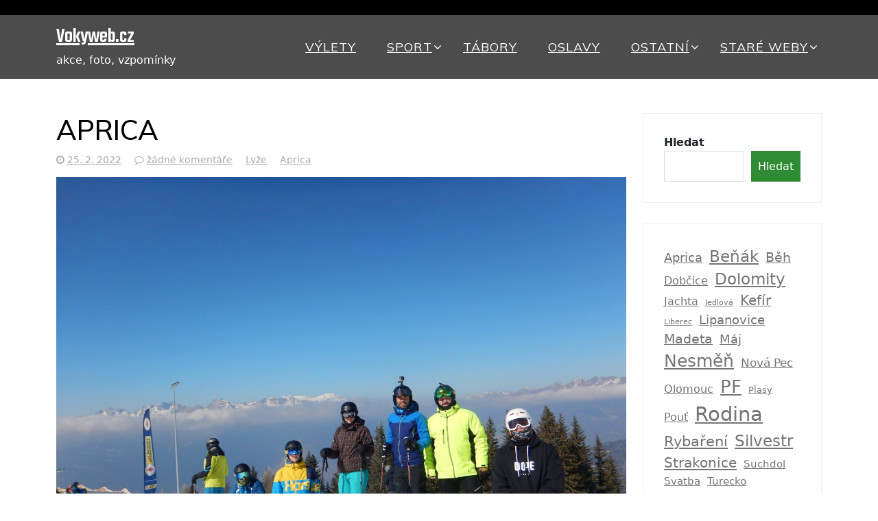

--- FILE ---
content_type: text/html; charset=UTF-8
request_url: https://www.vokyweb.cz/2022/02/25/aprica-4/
body_size: 16042
content:
		<!DOCTYPE html>
		<html lang="cs">
				<head>
		<meta charset="UTF-8">
   		<meta name="viewport" content="width=device-width, initial-scale=1">
   		<link rel="profile" href="https://gmpg.org/xfn/11">
		<title>Aprica &#8211; Vokyweb.cz</title>
<meta name='robots' content='max-image-preview:large' />
<link rel='dns-prefetch' href='//fonts.googleapis.com' />
<link rel="alternate" type="application/rss+xml" title="Vokyweb.cz &raquo; RSS zdroj" href="https://www.vokyweb.cz/feed/" />
<link rel="alternate" type="application/rss+xml" title="Vokyweb.cz &raquo; RSS komentářů" href="https://www.vokyweb.cz/comments/feed/" />
<link rel="alternate" type="application/rss+xml" title="Vokyweb.cz &raquo; RSS komentářů pro Aprica" href="https://www.vokyweb.cz/2022/02/25/aprica-4/feed/" />
<link rel="alternate" title="oEmbed (JSON)" type="application/json+oembed" href="https://www.vokyweb.cz/wp-json/oembed/1.0/embed?url=https%3A%2F%2Fwww.vokyweb.cz%2F2022%2F02%2F25%2Faprica-4%2F" />
<link rel="alternate" title="oEmbed (XML)" type="text/xml+oembed" href="https://www.vokyweb.cz/wp-json/oembed/1.0/embed?url=https%3A%2F%2Fwww.vokyweb.cz%2F2022%2F02%2F25%2Faprica-4%2F&#038;format=xml" />
<style id='wp-img-auto-sizes-contain-inline-css'>
img:is([sizes=auto i],[sizes^="auto," i]){contain-intrinsic-size:3000px 1500px}
/*# sourceURL=wp-img-auto-sizes-contain-inline-css */
</style>
<style id='wp-emoji-styles-inline-css'>

	img.wp-smiley, img.emoji {
		display: inline !important;
		border: none !important;
		box-shadow: none !important;
		height: 1em !important;
		width: 1em !important;
		margin: 0 0.07em !important;
		vertical-align: -0.1em !important;
		background: none !important;
		padding: 0 !important;
	}
/*# sourceURL=wp-emoji-styles-inline-css */
</style>
<style id='wp-block-library-inline-css'>
:root{--wp-block-synced-color:#7a00df;--wp-block-synced-color--rgb:122,0,223;--wp-bound-block-color:var(--wp-block-synced-color);--wp-editor-canvas-background:#ddd;--wp-admin-theme-color:#007cba;--wp-admin-theme-color--rgb:0,124,186;--wp-admin-theme-color-darker-10:#006ba1;--wp-admin-theme-color-darker-10--rgb:0,107,160.5;--wp-admin-theme-color-darker-20:#005a87;--wp-admin-theme-color-darker-20--rgb:0,90,135;--wp-admin-border-width-focus:2px}@media (min-resolution:192dpi){:root{--wp-admin-border-width-focus:1.5px}}.wp-element-button{cursor:pointer}:root .has-very-light-gray-background-color{background-color:#eee}:root .has-very-dark-gray-background-color{background-color:#313131}:root .has-very-light-gray-color{color:#eee}:root .has-very-dark-gray-color{color:#313131}:root .has-vivid-green-cyan-to-vivid-cyan-blue-gradient-background{background:linear-gradient(135deg,#00d084,#0693e3)}:root .has-purple-crush-gradient-background{background:linear-gradient(135deg,#34e2e4,#4721fb 50%,#ab1dfe)}:root .has-hazy-dawn-gradient-background{background:linear-gradient(135deg,#faaca8,#dad0ec)}:root .has-subdued-olive-gradient-background{background:linear-gradient(135deg,#fafae1,#67a671)}:root .has-atomic-cream-gradient-background{background:linear-gradient(135deg,#fdd79a,#004a59)}:root .has-nightshade-gradient-background{background:linear-gradient(135deg,#330968,#31cdcf)}:root .has-midnight-gradient-background{background:linear-gradient(135deg,#020381,#2874fc)}:root{--wp--preset--font-size--normal:16px;--wp--preset--font-size--huge:42px}.has-regular-font-size{font-size:1em}.has-larger-font-size{font-size:2.625em}.has-normal-font-size{font-size:var(--wp--preset--font-size--normal)}.has-huge-font-size{font-size:var(--wp--preset--font-size--huge)}.has-text-align-center{text-align:center}.has-text-align-left{text-align:left}.has-text-align-right{text-align:right}.has-fit-text{white-space:nowrap!important}#end-resizable-editor-section{display:none}.aligncenter{clear:both}.items-justified-left{justify-content:flex-start}.items-justified-center{justify-content:center}.items-justified-right{justify-content:flex-end}.items-justified-space-between{justify-content:space-between}.screen-reader-text{border:0;clip-path:inset(50%);height:1px;margin:-1px;overflow:hidden;padding:0;position:absolute;width:1px;word-wrap:normal!important}.screen-reader-text:focus{background-color:#ddd;clip-path:none;color:#444;display:block;font-size:1em;height:auto;left:5px;line-height:normal;padding:15px 23px 14px;text-decoration:none;top:5px;width:auto;z-index:100000}html :where(.has-border-color){border-style:solid}html :where([style*=border-top-color]){border-top-style:solid}html :where([style*=border-right-color]){border-right-style:solid}html :where([style*=border-bottom-color]){border-bottom-style:solid}html :where([style*=border-left-color]){border-left-style:solid}html :where([style*=border-width]){border-style:solid}html :where([style*=border-top-width]){border-top-style:solid}html :where([style*=border-right-width]){border-right-style:solid}html :where([style*=border-bottom-width]){border-bottom-style:solid}html :where([style*=border-left-width]){border-left-style:solid}html :where(img[class*=wp-image-]){height:auto;max-width:100%}:where(figure){margin:0 0 1em}html :where(.is-position-sticky){--wp-admin--admin-bar--position-offset:var(--wp-admin--admin-bar--height,0px)}@media screen and (max-width:600px){html :where(.is-position-sticky){--wp-admin--admin-bar--position-offset:0px}}

/*# sourceURL=wp-block-library-inline-css */
</style><style id='wp-block-loginout-inline-css'>
.wp-block-loginout{box-sizing:border-box}
/*# sourceURL=https://www.vokyweb.cz/wp-includes/blocks/loginout/style.min.css */
</style>
<style id='wp-block-search-inline-css'>
.wp-block-search__button{margin-left:10px;word-break:normal}.wp-block-search__button.has-icon{line-height:0}.wp-block-search__button svg{height:1.25em;min-height:24px;min-width:24px;width:1.25em;fill:currentColor;vertical-align:text-bottom}:where(.wp-block-search__button){border:1px solid #ccc;padding:6px 10px}.wp-block-search__inside-wrapper{display:flex;flex:auto;flex-wrap:nowrap;max-width:100%}.wp-block-search__label{width:100%}.wp-block-search.wp-block-search__button-only .wp-block-search__button{box-sizing:border-box;display:flex;flex-shrink:0;justify-content:center;margin-left:0;max-width:100%}.wp-block-search.wp-block-search__button-only .wp-block-search__inside-wrapper{min-width:0!important;transition-property:width}.wp-block-search.wp-block-search__button-only .wp-block-search__input{flex-basis:100%;transition-duration:.3s}.wp-block-search.wp-block-search__button-only.wp-block-search__searchfield-hidden,.wp-block-search.wp-block-search__button-only.wp-block-search__searchfield-hidden .wp-block-search__inside-wrapper{overflow:hidden}.wp-block-search.wp-block-search__button-only.wp-block-search__searchfield-hidden .wp-block-search__input{border-left-width:0!important;border-right-width:0!important;flex-basis:0;flex-grow:0;margin:0;min-width:0!important;padding-left:0!important;padding-right:0!important;width:0!important}:where(.wp-block-search__input){appearance:none;border:1px solid #949494;flex-grow:1;font-family:inherit;font-size:inherit;font-style:inherit;font-weight:inherit;letter-spacing:inherit;line-height:inherit;margin-left:0;margin-right:0;min-width:3rem;padding:8px;text-decoration:unset!important;text-transform:inherit}:where(.wp-block-search__button-inside .wp-block-search__inside-wrapper){background-color:#fff;border:1px solid #949494;box-sizing:border-box;padding:4px}:where(.wp-block-search__button-inside .wp-block-search__inside-wrapper) .wp-block-search__input{border:none;border-radius:0;padding:0 4px}:where(.wp-block-search__button-inside .wp-block-search__inside-wrapper) .wp-block-search__input:focus{outline:none}:where(.wp-block-search__button-inside .wp-block-search__inside-wrapper) :where(.wp-block-search__button){padding:4px 8px}.wp-block-search.aligncenter .wp-block-search__inside-wrapper{margin:auto}.wp-block[data-align=right] .wp-block-search.wp-block-search__button-only .wp-block-search__inside-wrapper{float:right}
/*# sourceURL=https://www.vokyweb.cz/wp-includes/blocks/search/style.min.css */
</style>
<style id='wp-block-search-theme-inline-css'>
.wp-block-search .wp-block-search__label{font-weight:700}.wp-block-search__button{border:1px solid #ccc;padding:.375em .625em}
/*# sourceURL=https://www.vokyweb.cz/wp-includes/blocks/search/theme.min.css */
</style>
<style id='wp-block-tag-cloud-inline-css'>
.wp-block-tag-cloud{box-sizing:border-box}.wp-block-tag-cloud.aligncenter{justify-content:center;text-align:center}.wp-block-tag-cloud a{display:inline-block;margin-right:5px}.wp-block-tag-cloud span{display:inline-block;margin-left:5px;text-decoration:none}:root :where(.wp-block-tag-cloud.is-style-outline){display:flex;flex-wrap:wrap;gap:1ch}:root :where(.wp-block-tag-cloud.is-style-outline a){border:1px solid;font-size:unset!important;margin-right:0;padding:1ch 2ch;text-decoration:none!important}
/*# sourceURL=https://www.vokyweb.cz/wp-includes/blocks/tag-cloud/style.min.css */
</style>
<style id='wp-block-embed-inline-css'>
.wp-block-embed.alignleft,.wp-block-embed.alignright,.wp-block[data-align=left]>[data-type="core/embed"],.wp-block[data-align=right]>[data-type="core/embed"]{max-width:360px;width:100%}.wp-block-embed.alignleft .wp-block-embed__wrapper,.wp-block-embed.alignright .wp-block-embed__wrapper,.wp-block[data-align=left]>[data-type="core/embed"] .wp-block-embed__wrapper,.wp-block[data-align=right]>[data-type="core/embed"] .wp-block-embed__wrapper{min-width:280px}.wp-block-cover .wp-block-embed{min-height:240px;min-width:320px}.wp-block-embed{overflow-wrap:break-word}.wp-block-embed :where(figcaption){margin-bottom:1em;margin-top:.5em}.wp-block-embed iframe{max-width:100%}.wp-block-embed__wrapper{position:relative}.wp-embed-responsive .wp-has-aspect-ratio .wp-block-embed__wrapper:before{content:"";display:block;padding-top:50%}.wp-embed-responsive .wp-has-aspect-ratio iframe{bottom:0;height:100%;left:0;position:absolute;right:0;top:0;width:100%}.wp-embed-responsive .wp-embed-aspect-21-9 .wp-block-embed__wrapper:before{padding-top:42.85%}.wp-embed-responsive .wp-embed-aspect-18-9 .wp-block-embed__wrapper:before{padding-top:50%}.wp-embed-responsive .wp-embed-aspect-16-9 .wp-block-embed__wrapper:before{padding-top:56.25%}.wp-embed-responsive .wp-embed-aspect-4-3 .wp-block-embed__wrapper:before{padding-top:75%}.wp-embed-responsive .wp-embed-aspect-1-1 .wp-block-embed__wrapper:before{padding-top:100%}.wp-embed-responsive .wp-embed-aspect-9-16 .wp-block-embed__wrapper:before{padding-top:177.77%}.wp-embed-responsive .wp-embed-aspect-1-2 .wp-block-embed__wrapper:before{padding-top:200%}
/*# sourceURL=https://www.vokyweb.cz/wp-includes/blocks/embed/style.min.css */
</style>
<style id='wp-block-embed-theme-inline-css'>
.wp-block-embed :where(figcaption){color:#555;font-size:13px;text-align:center}.is-dark-theme .wp-block-embed :where(figcaption){color:#ffffffa6}.wp-block-embed{margin:0 0 1em}
/*# sourceURL=https://www.vokyweb.cz/wp-includes/blocks/embed/theme.min.css */
</style>
<style id='global-styles-inline-css'>
:root{--wp--preset--aspect-ratio--square: 1;--wp--preset--aspect-ratio--4-3: 4/3;--wp--preset--aspect-ratio--3-4: 3/4;--wp--preset--aspect-ratio--3-2: 3/2;--wp--preset--aspect-ratio--2-3: 2/3;--wp--preset--aspect-ratio--16-9: 16/9;--wp--preset--aspect-ratio--9-16: 9/16;--wp--preset--color--black: #000000;--wp--preset--color--cyan-bluish-gray: #abb8c3;--wp--preset--color--white: #ffffff;--wp--preset--color--pale-pink: #f78da7;--wp--preset--color--vivid-red: #cf2e2e;--wp--preset--color--luminous-vivid-orange: #ff6900;--wp--preset--color--luminous-vivid-amber: #fcb900;--wp--preset--color--light-green-cyan: #7bdcb5;--wp--preset--color--vivid-green-cyan: #00d084;--wp--preset--color--pale-cyan-blue: #8ed1fc;--wp--preset--color--vivid-cyan-blue: #0693e3;--wp--preset--color--vivid-purple: #9b51e0;--wp--preset--gradient--vivid-cyan-blue-to-vivid-purple: linear-gradient(135deg,rgb(6,147,227) 0%,rgb(155,81,224) 100%);--wp--preset--gradient--light-green-cyan-to-vivid-green-cyan: linear-gradient(135deg,rgb(122,220,180) 0%,rgb(0,208,130) 100%);--wp--preset--gradient--luminous-vivid-amber-to-luminous-vivid-orange: linear-gradient(135deg,rgb(252,185,0) 0%,rgb(255,105,0) 100%);--wp--preset--gradient--luminous-vivid-orange-to-vivid-red: linear-gradient(135deg,rgb(255,105,0) 0%,rgb(207,46,46) 100%);--wp--preset--gradient--very-light-gray-to-cyan-bluish-gray: linear-gradient(135deg,rgb(238,238,238) 0%,rgb(169,184,195) 100%);--wp--preset--gradient--cool-to-warm-spectrum: linear-gradient(135deg,rgb(74,234,220) 0%,rgb(151,120,209) 20%,rgb(207,42,186) 40%,rgb(238,44,130) 60%,rgb(251,105,98) 80%,rgb(254,248,76) 100%);--wp--preset--gradient--blush-light-purple: linear-gradient(135deg,rgb(255,206,236) 0%,rgb(152,150,240) 100%);--wp--preset--gradient--blush-bordeaux: linear-gradient(135deg,rgb(254,205,165) 0%,rgb(254,45,45) 50%,rgb(107,0,62) 100%);--wp--preset--gradient--luminous-dusk: linear-gradient(135deg,rgb(255,203,112) 0%,rgb(199,81,192) 50%,rgb(65,88,208) 100%);--wp--preset--gradient--pale-ocean: linear-gradient(135deg,rgb(255,245,203) 0%,rgb(182,227,212) 50%,rgb(51,167,181) 100%);--wp--preset--gradient--electric-grass: linear-gradient(135deg,rgb(202,248,128) 0%,rgb(113,206,126) 100%);--wp--preset--gradient--midnight: linear-gradient(135deg,rgb(2,3,129) 0%,rgb(40,116,252) 100%);--wp--preset--font-size--small: 13px;--wp--preset--font-size--medium: 20px;--wp--preset--font-size--large: 36px;--wp--preset--font-size--x-large: 42px;--wp--preset--spacing--20: 0.44rem;--wp--preset--spacing--30: 0.67rem;--wp--preset--spacing--40: 1rem;--wp--preset--spacing--50: 1.5rem;--wp--preset--spacing--60: 2.25rem;--wp--preset--spacing--70: 3.38rem;--wp--preset--spacing--80: 5.06rem;--wp--preset--shadow--natural: 6px 6px 9px rgba(0, 0, 0, 0.2);--wp--preset--shadow--deep: 12px 12px 50px rgba(0, 0, 0, 0.4);--wp--preset--shadow--sharp: 6px 6px 0px rgba(0, 0, 0, 0.2);--wp--preset--shadow--outlined: 6px 6px 0px -3px rgb(255, 255, 255), 6px 6px rgb(0, 0, 0);--wp--preset--shadow--crisp: 6px 6px 0px rgb(0, 0, 0);}:where(.is-layout-flex){gap: 0.5em;}:where(.is-layout-grid){gap: 0.5em;}body .is-layout-flex{display: flex;}.is-layout-flex{flex-wrap: wrap;align-items: center;}.is-layout-flex > :is(*, div){margin: 0;}body .is-layout-grid{display: grid;}.is-layout-grid > :is(*, div){margin: 0;}:where(.wp-block-columns.is-layout-flex){gap: 2em;}:where(.wp-block-columns.is-layout-grid){gap: 2em;}:where(.wp-block-post-template.is-layout-flex){gap: 1.25em;}:where(.wp-block-post-template.is-layout-grid){gap: 1.25em;}.has-black-color{color: var(--wp--preset--color--black) !important;}.has-cyan-bluish-gray-color{color: var(--wp--preset--color--cyan-bluish-gray) !important;}.has-white-color{color: var(--wp--preset--color--white) !important;}.has-pale-pink-color{color: var(--wp--preset--color--pale-pink) !important;}.has-vivid-red-color{color: var(--wp--preset--color--vivid-red) !important;}.has-luminous-vivid-orange-color{color: var(--wp--preset--color--luminous-vivid-orange) !important;}.has-luminous-vivid-amber-color{color: var(--wp--preset--color--luminous-vivid-amber) !important;}.has-light-green-cyan-color{color: var(--wp--preset--color--light-green-cyan) !important;}.has-vivid-green-cyan-color{color: var(--wp--preset--color--vivid-green-cyan) !important;}.has-pale-cyan-blue-color{color: var(--wp--preset--color--pale-cyan-blue) !important;}.has-vivid-cyan-blue-color{color: var(--wp--preset--color--vivid-cyan-blue) !important;}.has-vivid-purple-color{color: var(--wp--preset--color--vivid-purple) !important;}.has-black-background-color{background-color: var(--wp--preset--color--black) !important;}.has-cyan-bluish-gray-background-color{background-color: var(--wp--preset--color--cyan-bluish-gray) !important;}.has-white-background-color{background-color: var(--wp--preset--color--white) !important;}.has-pale-pink-background-color{background-color: var(--wp--preset--color--pale-pink) !important;}.has-vivid-red-background-color{background-color: var(--wp--preset--color--vivid-red) !important;}.has-luminous-vivid-orange-background-color{background-color: var(--wp--preset--color--luminous-vivid-orange) !important;}.has-luminous-vivid-amber-background-color{background-color: var(--wp--preset--color--luminous-vivid-amber) !important;}.has-light-green-cyan-background-color{background-color: var(--wp--preset--color--light-green-cyan) !important;}.has-vivid-green-cyan-background-color{background-color: var(--wp--preset--color--vivid-green-cyan) !important;}.has-pale-cyan-blue-background-color{background-color: var(--wp--preset--color--pale-cyan-blue) !important;}.has-vivid-cyan-blue-background-color{background-color: var(--wp--preset--color--vivid-cyan-blue) !important;}.has-vivid-purple-background-color{background-color: var(--wp--preset--color--vivid-purple) !important;}.has-black-border-color{border-color: var(--wp--preset--color--black) !important;}.has-cyan-bluish-gray-border-color{border-color: var(--wp--preset--color--cyan-bluish-gray) !important;}.has-white-border-color{border-color: var(--wp--preset--color--white) !important;}.has-pale-pink-border-color{border-color: var(--wp--preset--color--pale-pink) !important;}.has-vivid-red-border-color{border-color: var(--wp--preset--color--vivid-red) !important;}.has-luminous-vivid-orange-border-color{border-color: var(--wp--preset--color--luminous-vivid-orange) !important;}.has-luminous-vivid-amber-border-color{border-color: var(--wp--preset--color--luminous-vivid-amber) !important;}.has-light-green-cyan-border-color{border-color: var(--wp--preset--color--light-green-cyan) !important;}.has-vivid-green-cyan-border-color{border-color: var(--wp--preset--color--vivid-green-cyan) !important;}.has-pale-cyan-blue-border-color{border-color: var(--wp--preset--color--pale-cyan-blue) !important;}.has-vivid-cyan-blue-border-color{border-color: var(--wp--preset--color--vivid-cyan-blue) !important;}.has-vivid-purple-border-color{border-color: var(--wp--preset--color--vivid-purple) !important;}.has-vivid-cyan-blue-to-vivid-purple-gradient-background{background: var(--wp--preset--gradient--vivid-cyan-blue-to-vivid-purple) !important;}.has-light-green-cyan-to-vivid-green-cyan-gradient-background{background: var(--wp--preset--gradient--light-green-cyan-to-vivid-green-cyan) !important;}.has-luminous-vivid-amber-to-luminous-vivid-orange-gradient-background{background: var(--wp--preset--gradient--luminous-vivid-amber-to-luminous-vivid-orange) !important;}.has-luminous-vivid-orange-to-vivid-red-gradient-background{background: var(--wp--preset--gradient--luminous-vivid-orange-to-vivid-red) !important;}.has-very-light-gray-to-cyan-bluish-gray-gradient-background{background: var(--wp--preset--gradient--very-light-gray-to-cyan-bluish-gray) !important;}.has-cool-to-warm-spectrum-gradient-background{background: var(--wp--preset--gradient--cool-to-warm-spectrum) !important;}.has-blush-light-purple-gradient-background{background: var(--wp--preset--gradient--blush-light-purple) !important;}.has-blush-bordeaux-gradient-background{background: var(--wp--preset--gradient--blush-bordeaux) !important;}.has-luminous-dusk-gradient-background{background: var(--wp--preset--gradient--luminous-dusk) !important;}.has-pale-ocean-gradient-background{background: var(--wp--preset--gradient--pale-ocean) !important;}.has-electric-grass-gradient-background{background: var(--wp--preset--gradient--electric-grass) !important;}.has-midnight-gradient-background{background: var(--wp--preset--gradient--midnight) !important;}.has-small-font-size{font-size: var(--wp--preset--font-size--small) !important;}.has-medium-font-size{font-size: var(--wp--preset--font-size--medium) !important;}.has-large-font-size{font-size: var(--wp--preset--font-size--large) !important;}.has-x-large-font-size{font-size: var(--wp--preset--font-size--x-large) !important;}
/*# sourceURL=global-styles-inline-css */
</style>

<style id='classic-theme-styles-inline-css'>
/*! This file is auto-generated */
.wp-block-button__link{color:#fff;background-color:#32373c;border-radius:9999px;box-shadow:none;text-decoration:none;padding:calc(.667em + 2px) calc(1.333em + 2px);font-size:1.125em}.wp-block-file__button{background:#32373c;color:#fff;text-decoration:none}
/*# sourceURL=/wp-includes/css/classic-themes.min.css */
</style>
<link rel='stylesheet' id='tbthemes-companion-css' href='https://www.vokyweb.cz/wp-content/plugins/the-bootstrap-themes-companion/public/css/tbthemes-companion-public.css?ver=1.1.3' media='all' />
<link rel='stylesheet' id='parent-style-css' href='https://www.vokyweb.cz/wp-content/themes/bootstrap-fitness/style.css?ver=6.9' media='all' />
<link rel='stylesheet' id='child-style-css' href='https://www.vokyweb.cz/wp-content/themes/bootstrap-fitness/style.css?ver=6.9' media='all' />
<link rel='stylesheet' id='bootstrap-fitness-bootstrap-css' href='https://www.vokyweb.cz/wp-content/themes/bootstrap-fitness/css/bootstrap.min.css?ver=6.9' media='all' />
<link rel='stylesheet' id='font-awesome-css' href='https://www.vokyweb.cz/wp-content/themes/bootstrap-fitness/css/font-awesome.css?ver=6.9' media='all' />
<link rel='stylesheet' id='owl-css' href='https://www.vokyweb.cz/wp-content/themes/bootstrap-fitness/css/owl.carousel.min.css?ver=6.9' media='all' />
<link rel='stylesheet' id='bootstrap-fitness-style-css' href='https://www.vokyweb.cz/wp-content/themes/vokyweb-child/style.css?ver=1.9.1' media='all' />
<style id='bootstrap-fitness-style-inline-css'>

        :root {
                --primary-color: 47, 140, 52;
                --secondary-color: 0, 0, 0;
                --dark-color: 0, 0, 0;
                --light-color: 255, 255, 255;
                --text-color: 117, 117, 117;

                --body-font: Mulish;
                --heading-font: Mulish;
                --heading-weight: 400;

                --h1-size: 70px;
                --h2-size: 40px;
                --h3-size: 30px;
                --h4-size: 26px;
                --h5-size: 20px;
                --h6-size: 16px;
                
        }
        /* site title size */
        .site-title a{ font-size: 30px; font-family: Teko; color: #ffffff; }
        
        header .custom-logo-link img{ height: 60px; }

        /* font family */
        html,:root{ font-size: 16px;}

        body{line-height: 1.5;  font-weight:400; }

        .testimonial{
            background-image: url();
        }
              
        
/*# sourceURL=bootstrap-fitness-style-inline-css */
</style>
<link rel='stylesheet' id='bootstrap-fitness-googlefonts-css' href='https://fonts.googleapis.com/css?family=Mulish%3A200%2C300%2C400%2C500%2C600%2C700%2C800%2C900%7CMulish%3A200%2C300%2C400%2C500%2C600%2C700%2C800%2C900%7CTeko%3A200%2C300%2C400%2C500%2C600%2C700%2C800%2C900%7C&#038;ver=6.9' media='all' />
<link rel='stylesheet' id='photonic-slider-css' href='https://www.vokyweb.cz/wp-content/plugins/photonic/include/ext/splide/splide.min.css?ver=20260101-71949' media='all' />
<link rel='stylesheet' id='photonic-lightbox-css' href='https://www.vokyweb.cz/wp-content/plugins/photonic/include/ext/baguettebox/baguettebox.min.css?ver=20260101-71949' media='all' />
<link rel='stylesheet' id='photonic-css' href='https://www.vokyweb.cz/wp-content/plugins/photonic/include/css/front-end/core/photonic.min.css?ver=20260101-71949' media='all' />
<style id='photonic-inline-css'>
/* Retrieved from saved CSS */
.photonic-panel { background:  rgb(17,17,17)  !important;

	border-top: none;
	border-right: none;
	border-bottom: none;
	border-left: none;
 }
.photonic-random-layout .photonic-thumb { padding: 2px}
.photonic-masonry-layout .photonic-thumb, .photonic-masonry-horizontal-layout .photonic-thumb { padding: 2px}
.photonic-mosaic-layout .photonic-thumb { padding: 2px}

/*# sourceURL=photonic-inline-css */
</style>
<script src="https://www.vokyweb.cz/wp-includes/js/jquery/jquery.min.js?ver=3.7.1" id="jquery-core-js"></script>
<script src="https://www.vokyweb.cz/wp-includes/js/jquery/jquery-migrate.min.js?ver=3.4.1" id="jquery-migrate-js"></script>
<script src="https://www.vokyweb.cz/wp-content/plugins/the-bootstrap-themes-companion/public/js/tbthemes-companion-public.js?ver=1.1.3" id="tbthemes-companion-js"></script>
<script src="https://www.vokyweb.cz/wp-content/themes/bootstrap-fitness/js/bootstrap.bundle.min.js?ver=6.9" id="bootstrap-fitness-bootstrap-js"></script>
<script src="https://www.vokyweb.cz/wp-content/themes/bootstrap-fitness/js/owl.carousel.min.js?ver=6.9" id="owl-js"></script>
<link rel="https://api.w.org/" href="https://www.vokyweb.cz/wp-json/" /><link rel="alternate" title="JSON" type="application/json" href="https://www.vokyweb.cz/wp-json/wp/v2/posts/5454" /><link rel="EditURI" type="application/rsd+xml" title="RSD" href="https://www.vokyweb.cz/xmlrpc.php?rsd" />
<meta name="generator" content="WordPress 6.9" />
<link rel="canonical" href="https://www.vokyweb.cz/2022/02/25/aprica-4/" />
<link rel='shortlink' href='https://www.vokyweb.cz/?p=5454' />
<link rel="icon" href="https://www.vokyweb.cz/wp-content/uploads/2022/12/cropped-20221227_180605-scaled-1-32x32.jpg" sizes="32x32" />
<link rel="icon" href="https://www.vokyweb.cz/wp-content/uploads/2022/12/cropped-20221227_180605-scaled-1-192x192.jpg" sizes="192x192" />
<link rel="apple-touch-icon" href="https://www.vokyweb.cz/wp-content/uploads/2022/12/cropped-20221227_180605-scaled-1-180x180.jpg" />
<meta name="msapplication-TileImage" content="https://www.vokyweb.cz/wp-content/uploads/2022/12/cropped-20221227_180605-scaled-1-270x270.jpg" />
		</head>
		 

 <body class="wp-singular post-template-default single single-post postid-5454 single-format-standard wp-embed-responsive wp-theme-bootstrap-fitness wp-child-theme-vokyweb-child">
    <a class="skip-link screen-reader-text" href="#primary">Skip to content</a>
  <header class="header">
          <div class="top-header">
        <div class="container">
          <div class="t-header-holder">
            <div class="phone-email">
                
                 
              </div>
              <div class="social-navigation">
                
                            </div>
          </div>
        </div>
      </div>
      

    <div class="main-header">
      <div class="container">

        <div class="header-wrapper d-flex flex-column flex-md-row gap-4 gap-md-0">

          <div class="site-title-description flex-fill d-flex flex-row justify-content-start align-items-center">
                                    <div class="flex-fill">
                          <div class="site-title">
                <a href="https://www.vokyweb.cz/" rel="home">
                  Vokyweb.cz                </a>
              </div>
                                        <p class="site-description">akce, foto, vzpomínky</p>
                          </div>
          </div>

          <nav id="site-navigation" class="main-navigation">
            <button class="menu-toggle" aria-controls="primary-menu" aria-expanded="false"><!-- Primary Menu -->
              <div id="nav-icon">
                <span></span>
                <span></span>
                <span></span>
                <span></span>
              </div>
            </button>
            <div class="menu-hlavni-container"><ul id="primary-menu" class="menu"><li id="menu-item-53" class="menu-item menu-item-type-taxonomy menu-item-object-category menu-item-53"><a href="https://www.vokyweb.cz/category/vylety/">Výlety</a></li>
<li id="menu-item-52" class="menu-item menu-item-type-taxonomy menu-item-object-category current-post-ancestor menu-item-has-children menu-item-52"><a href="https://www.vokyweb.cz/category/sport/">Sport</a>
<ul class="sub-menu">
	<li id="menu-item-3980" class="menu-item menu-item-type-taxonomy menu-item-object-category menu-item-3980"><a href="https://www.vokyweb.cz/category/sport/voda/">Voda</a></li>
	<li id="menu-item-5117" class="menu-item menu-item-type-taxonomy menu-item-object-category current-post-ancestor current-menu-parent current-post-parent menu-item-5117"><a href="https://www.vokyweb.cz/category/sport/lyze/">Lyže</a></li>
</ul>
</li>
<li id="menu-item-3979" class="menu-item menu-item-type-taxonomy menu-item-object-category menu-item-3979"><a href="https://www.vokyweb.cz/category/tabory/">Tábory</a></li>
<li id="menu-item-5538" class="menu-item menu-item-type-taxonomy menu-item-object-category menu-item-5538"><a href="https://www.vokyweb.cz/category/oslavy/">Oslavy</a></li>
<li id="menu-item-168" class="menu-item menu-item-type-post_type menu-item-object-page menu-item-has-children menu-item-168"><a href="https://www.vokyweb.cz/projekty/">Ostatní</a>
<ul class="sub-menu">
	<li id="menu-item-8576" class="menu-item menu-item-type-post_type menu-item-object-page menu-item-8576"><a href="https://www.vokyweb.cz/rc-auticka/">RC autíčka</a></li>
	<li id="menu-item-169" class="menu-item menu-item-type-post_type menu-item-object-page menu-item-169"><a href="https://www.vokyweb.cz/autodraha/">Autodráha</a></li>
	<li id="menu-item-12663" class="menu-item menu-item-type-post_type menu-item-object-page menu-item-12663"><a href="https://www.vokyweb.cz/taborove-hry/">Táborové hry</a></li>
	<li id="menu-item-5580" class="menu-item menu-item-type-post_type menu-item-object-page menu-item-5580"><a href="https://www.vokyweb.cz/chameleoni/">Chameleoni</a></li>
	<li id="menu-item-9978" class="menu-item menu-item-type-custom menu-item-object-custom menu-item-9978"><a href="http://plysak.vokyweb.cz">Plyšák od Matese</a></li>
	<li id="menu-item-5577" class="menu-item menu-item-type-post_type menu-item-object-page menu-item-5577"><a href="https://www.vokyweb.cz/dorty/">Dorty</a></li>
	<li id="menu-item-9921" class="menu-item menu-item-type-post_type menu-item-object-page menu-item-9921"><a href="https://www.vokyweb.cz/technicke-okenko/">Technické okénko</a></li>
</ul>
</li>
<li id="menu-item-54" class="menu-item menu-item-type-custom menu-item-object-custom current-post-parent menu-item-has-children menu-item-54"><a href="http://vokyweb.vokyweb.cz">Staré weby</a>
<ul class="sub-menu">
	<li id="menu-item-8434" class="menu-item menu-item-type-post_type menu-item-object-page menu-item-8434"><a href="https://www.vokyweb.cz/archiv/">Archiv</a></li>
	<li id="menu-item-6" class="menu-item menu-item-type-custom menu-item-object-custom menu-item-6"><a href="http://vokyweb.vokyweb.cz">Vokyweb</a></li>
	<li id="menu-item-55" class="menu-item menu-item-type-custom menu-item-object-custom menu-item-55"><a href="http://lukrecieds.vokyweb.cz">Lukrecie</a></li>
</ul>
</li>
</ul></div>          </nav><!-- #site-navigation -->

        </div>
      </div>
    </div>
  </header>


  
<div class="inside-page content-area" id="primary">
	<div class="container">	
		<div class="row">

			<div class="col-xl-9 col-lg-8" id="main-content">
				<section class="page-section">
					<div class="detail-content">

													
  <h1 class="page-title">Aprica</h1>

<div class="single-post">   

    <div class="info">
      <ul class="list-inline">
           
                            <li><span class="fa fa-clock-o"></span> <a href="https://www.vokyweb.cz/2022/">25. 2. 2022</a></li>
              
                         
              <li><span class="fa fa-comment-o"></span> <a href="https://www.vokyweb.cz/2022/02/25/aprica-4/#respond">žádné komentáře</a></li>
            
                                  <li><a href="https://www.vokyweb.cz/category/sport/lyze/">Lyže</a></li>
                              
                                  <li><a href="https://www.vokyweb.cz/tag/aprica/">Aprica</a></li>
                            
        
      </ul>
    </div>

 


  <div class="post-content">
    
              <figure class="feature-image">
          <img width="2560" height="1920" src="https://www.vokyweb.cz/wp-content/uploads/2023/01/DSCN9373-scaled.jpg" class="attachment-full size-full wp-post-image" alt="" decoding="async" fetchpriority="high" srcset="https://www.vokyweb.cz/wp-content/uploads/2023/01/DSCN9373-scaled.jpg 2560w, https://www.vokyweb.cz/wp-content/uploads/2023/01/DSCN9373-300x225.jpg 300w, https://www.vokyweb.cz/wp-content/uploads/2023/01/DSCN9373-1024x768.jpg 1024w, https://www.vokyweb.cz/wp-content/uploads/2023/01/DSCN9373-768x576.jpg 768w, https://www.vokyweb.cz/wp-content/uploads/2023/01/DSCN9373-1536x1152.jpg 1536w, https://www.vokyweb.cz/wp-content/uploads/2023/01/DSCN9373-2048x1536.jpg 2048w" sizes="(max-width: 2560px) 100vw, 2560px" />        </figure>      
          
    
    <article>
      
<figure class="wp-block-embed is-type-video is-provider-youtube wp-block-embed-youtube wp-embed-aspect-16-9 wp-has-aspect-ratio"><div class="wp-block-embed__wrapper">
<iframe title="2022 02 26 Aprica" width="640" height="360" src="https://www.youtube.com/embed/VCTXSCtv7oo?feature=oembed" frameborder="0" allow="accelerometer; autoplay; clipboard-write; encrypted-media; gyroscope; picture-in-picture; web-share" referrerpolicy="strict-origin-when-cross-origin" allowfullscreen></iframe>
</div></figure>


<div class='photonic-wp-stream photonic-stream ' id='photonic-wp-stream-1'>

	<div id='photonic-wp-stream-1-container' class='title-display-regular photonic-level-1-container sizes-present photonic-random-layout photonic-thumbnail-effect-none' data-photonic-platform="wp" data-photonic-gallery-columns="auto" data-photonic-query="order=ASC&amp;orderby=post__in&amp;id=5454&amp;itemtag=figure&amp;icontag=div&amp;captiontag=figcaption&amp;size=thumbnail&amp;include=5455,5456,5457,5458,5459,5460,5461,5462,5463,5464,5465,5466,5467,5468,5469,5470,5471,5472,5473,5474,5475,5476,5477,5478,5479,5480,5481,5482,5483,5484,5485,5486,5487,5488,5489,5490,5491,5492,5493,5494,5495,5496,5497,5498,5499,5500,5501,5502,5503,5504,5505,5506,5507,5508,5509,5510,5511,5512,5513,5514,5515,5516,5517,5518,5519,5520,5521,5522,5523,5524,5525,5526,5527,5528,5529,5530,5531,5532,5533,5534&amp;exclude=&amp;link=&amp;offset=0&amp;layout=random&amp;custom_classes=&amp;alignment=&amp;caption=title&amp;page=1&amp;count=-1&amp;thumb_size=thumbnail&amp;slide_size=large&amp;type=default&amp;style=random&amp;display=local&amp;ids=5455,5456,5457,5458,5459,5460,5461,5462,5463,5464,5465,5466,5467,5468,5469,5470,5471,5472,5473,5474,5475,5476,5477,5478,5479,5480,5481,5482,5483,5484,5485,5486,5487,5488,5489,5490,5491,5492,5493,5494,5495,5496,5497,5498,5499,5500,5501,5502,5503,5504,5505,5506,5507,5508,5509,5510,5511,5512,5513,5514,5515,5516,5517,5518,5519,5520,5521,5522,5523,5524,5525,5526,5527,5528,5529,5530,5531,5532,5533,5534&amp;main_size=full&amp;tile_size=large&amp;columns=auto" style='--tile-min-height: 200px'>
		<figure class='photonic-level-1 photonic-thumb' style='--dw: 640;--dh: 288'>
			<a href='https://www.vokyweb.cz/wp-content/uploads/2023/01/0C46CED7-00FF-4F0B-8031-B8E0574624D7-kopie.jpg' title='0C46CED7-00FF-4F0B-8031-B8E0574624D7 &#8211; kopie' rel='lightbox-photonic-wp-stream-1' class='photonic-lb photonic-baguettebox baguettebox' target="_blank" data-photonic-media-type="image" data-content-type="image" data-photonic-deep="gallery[photonic-wp-stream-1]/5455/" data-title="&lt;a href=&#039;https://www.vokyweb.cz/2022/02/25/aprica-4/0c46ced7-00ff-4f0b-8031-b8e0574624d7-kopie/&#039;  target=&#039;_blank&#039; &gt;0C46CED7-00FF-4F0B-8031-B8E0574624D7 &#8211; kopie&lt;/a&gt;">
				<img alt='0C46CED7-00FF-4F0B-8031-B8E0574624D7 &#8211; kopie' class='random' data-src='https://www.vokyweb.cz/wp-content/uploads/2023/01/0C46CED7-00FF-4F0B-8031-B8E0574624D7-kopie-1024x461.jpg' loading='lazy' width='640' height='288' />
			</a>
		</figure>
		<figure class='photonic-level-1 photonic-thumb' style='--dw: 640;--dh: 203'>
			<a href='https://www.vokyweb.cz/wp-content/uploads/2023/01/3C2F90E5-B2A6-420E-8A1F-4463D2FAA81C-kopie-scaled.jpg' title='3C2F90E5-B2A6-420E-8A1F-4463D2FAA81C &#8211; kopie' rel='lightbox-photonic-wp-stream-1' class='photonic-lb photonic-baguettebox baguettebox' target="_blank" data-photonic-media-type="image" data-content-type="image" data-photonic-deep="gallery[photonic-wp-stream-1]/5456/" data-title="&lt;a href=&#039;https://www.vokyweb.cz/2022/02/25/aprica-4/3c2f90e5-b2a6-420e-8a1f-4463d2faa81c-kopie/&#039;  target=&#039;_blank&#039; &gt;3C2F90E5-B2A6-420E-8A1F-4463D2FAA81C &#8211; kopie&lt;/a&gt;">
				<img alt='3C2F90E5-B2A6-420E-8A1F-4463D2FAA81C &#8211; kopie' class='random' data-src='https://www.vokyweb.cz/wp-content/uploads/2023/01/3C2F90E5-B2A6-420E-8A1F-4463D2FAA81C-kopie-1024x325.jpg' loading='lazy' width='640' height='203' />
			</a>
		</figure>
		<figure class='photonic-level-1 photonic-thumb' style='--dw: 640;--dh: 853'>
			<a href='https://www.vokyweb.cz/wp-content/uploads/2023/01/9D9D8CE5-F610-4272-A74E-DD4277CA26FA-kopie-scaled.jpg' title='9D9D8CE5-F610-4272-A74E-DD4277CA26FA &#8211; kopie' rel='lightbox-photonic-wp-stream-1' class='photonic-lb photonic-baguettebox baguettebox' target="_blank" data-photonic-media-type="image" data-content-type="image" data-photonic-deep="gallery[photonic-wp-stream-1]/5457/" data-title="&lt;a href=&#039;https://www.vokyweb.cz/2022/02/25/aprica-4/9d9d8ce5-f610-4272-a74e-dd4277ca26fa-kopie/&#039;  target=&#039;_blank&#039; &gt;9D9D8CE5-F610-4272-A74E-DD4277CA26FA &#8211; kopie&lt;/a&gt;">
				<img alt='9D9D8CE5-F610-4272-A74E-DD4277CA26FA &#8211; kopie' class='random' data-src='https://www.vokyweb.cz/wp-content/uploads/2023/01/9D9D8CE5-F610-4272-A74E-DD4277CA26FA-kopie-768x1024.jpg' loading='lazy' width='640' height='853' />
			</a>
		</figure>
		<figure class='photonic-level-1 photonic-thumb' style='--dw: 640;--dh: 288'>
			<a href='https://www.vokyweb.cz/wp-content/uploads/2023/01/29baf753-c182-4d61-b792-3a04e1b106d5-kopie.jpg' title='29baf753-c182-4d61-b792-3a04e1b106d5 &#8211; kopie' rel='lightbox-photonic-wp-stream-1' class='photonic-lb photonic-baguettebox baguettebox' target="_blank" data-photonic-media-type="image" data-content-type="image" data-photonic-deep="gallery[photonic-wp-stream-1]/5458/" data-title="&lt;a href=&#039;https://www.vokyweb.cz/2022/02/25/aprica-4/29baf753-c182-4d61-b792-3a04e1b106d5-kopie/&#039;  target=&#039;_blank&#039; &gt;29baf753-c182-4d61-b792-3a04e1b106d5 &#8211; kopie&lt;/a&gt;">
				<img alt='29baf753-c182-4d61-b792-3a04e1b106d5 &#8211; kopie' class='random' data-src='https://www.vokyweb.cz/wp-content/uploads/2023/01/29baf753-c182-4d61-b792-3a04e1b106d5-kopie-1024x461.jpg' loading='lazy' width='640' height='288' />
			</a>
		</figure>
		<figure class='photonic-level-1 photonic-thumb' style='--dw: 640;--dh: 360'>
			<a href='https://www.vokyweb.cz/wp-content/uploads/2023/01/98FF9368-371B-43AB-A1EB-A82C9C03DC70-kopie-scaled.jpg' title='98FF9368-371B-43AB-A1EB-A82C9C03DC70 &#8211; kopie' rel='lightbox-photonic-wp-stream-1' class='photonic-lb photonic-baguettebox baguettebox' target="_blank" data-photonic-media-type="image" data-content-type="image" data-photonic-deep="gallery[photonic-wp-stream-1]/5459/" data-title="&lt;a href=&#039;https://www.vokyweb.cz/2022/02/25/aprica-4/98ff9368-371b-43ab-a1eb-a82c9c03dc70-kopie/&#039;  target=&#039;_blank&#039; &gt;98FF9368-371B-43AB-A1EB-A82C9C03DC70 &#8211; kopie&lt;/a&gt;">
				<img alt='98FF9368-371B-43AB-A1EB-A82C9C03DC70 &#8211; kopie' class='random' data-src='https://www.vokyweb.cz/wp-content/uploads/2023/01/98FF9368-371B-43AB-A1EB-A82C9C03DC70-kopie-1024x576.jpg' loading='lazy' width='640' height='360' />
			</a>
		</figure>
		<figure class='photonic-level-1 photonic-thumb' style='--dw: 640;--dh: 244'>
			<a href='https://www.vokyweb.cz/wp-content/uploads/2023/01/275BAA6B-FAD3-4AC8-A9DF-919E42E579CC-kopie-scaled.jpg' title='275BAA6B-FAD3-4AC8-A9DF-919E42E579CC &#8211; kopie' rel='lightbox-photonic-wp-stream-1' class='photonic-lb photonic-baguettebox baguettebox' target="_blank" data-photonic-media-type="image" data-content-type="image" data-photonic-deep="gallery[photonic-wp-stream-1]/5460/" data-title="&lt;a href=&#039;https://www.vokyweb.cz/2022/02/25/aprica-4/275baa6b-fad3-4ac8-a9df-919e42e579cc-kopie/&#039;  target=&#039;_blank&#039; &gt;275BAA6B-FAD3-4AC8-A9DF-919E42E579CC &#8211; kopie&lt;/a&gt;">
				<img alt='275BAA6B-FAD3-4AC8-A9DF-919E42E579CC &#8211; kopie' class='random' data-src='https://www.vokyweb.cz/wp-content/uploads/2023/01/275BAA6B-FAD3-4AC8-A9DF-919E42E579CC-kopie-1024x390.jpg' loading='lazy' width='640' height='244' />
			</a>
		</figure>
		<figure class='photonic-level-1 photonic-thumb' style='--dw: 640;--dh: 312'>
			<a href='https://www.vokyweb.cz/wp-content/uploads/2023/01/20220226_102706-kopie-scaled.jpg' title='20220226_102706 &#8211; kopie' rel='lightbox-photonic-wp-stream-1' class='photonic-lb photonic-baguettebox baguettebox' target="_blank" data-photonic-media-type="image" data-content-type="image" data-photonic-deep="gallery[photonic-wp-stream-1]/5461/" data-title="&lt;a href=&#039;https://www.vokyweb.cz/2022/02/25/aprica-4/20220226_102706-kopie/&#039;  target=&#039;_blank&#039; &gt;20220226_102706 &#8211; kopie&lt;/a&gt;">
				<img alt='20220226_102706 &#8211; kopie' class='random' data-src='https://www.vokyweb.cz/wp-content/uploads/2023/01/20220226_102706-kopie-1024x499.jpg' loading='lazy' width='640' height='312' />
			</a>
		</figure>
		<figure class='photonic-level-1 photonic-thumb' style='--dw: 640;--dh: 311'>
			<a href='https://www.vokyweb.cz/wp-content/uploads/2023/01/20220226_135800-kopie-scaled.jpg' title='20220226_135800 &#8211; kopie' rel='lightbox-photonic-wp-stream-1' class='photonic-lb photonic-baguettebox baguettebox' target="_blank" data-photonic-media-type="image" data-content-type="image" data-photonic-deep="gallery[photonic-wp-stream-1]/5462/" data-title="&lt;a href=&#039;https://www.vokyweb.cz/2022/02/25/aprica-4/20220226_135800-kopie/&#039;  target=&#039;_blank&#039; &gt;20220226_135800 &#8211; kopie&lt;/a&gt;">
				<img alt='20220226_135800 &#8211; kopie' class='random' data-src='https://www.vokyweb.cz/wp-content/uploads/2023/01/20220226_135800-kopie-1024x498.jpg' loading='lazy' width='640' height='311' />
			</a>
		</figure>
		<figure class='photonic-level-1 photonic-thumb' style='--dw: 640;--dh: 311'>
			<a href='https://www.vokyweb.cz/wp-content/uploads/2023/01/20220226_140619-kopie-scaled.jpg' title='20220226_140619 &#8211; kopie' rel='lightbox-photonic-wp-stream-1' class='photonic-lb photonic-baguettebox baguettebox' target="_blank" data-photonic-media-type="image" data-content-type="image" data-photonic-deep="gallery[photonic-wp-stream-1]/5463/" data-title="&lt;a href=&#039;https://www.vokyweb.cz/2022/02/25/aprica-4/20220226_140619-kopie/&#039;  target=&#039;_blank&#039; &gt;20220226_140619 &#8211; kopie&lt;/a&gt;">
				<img alt='20220226_140619 &#8211; kopie' class='random' data-src='https://www.vokyweb.cz/wp-content/uploads/2023/01/20220226_140619-kopie-1024x498.jpg' loading='lazy' width='640' height='311' />
			</a>
		</figure>
		<figure class='photonic-level-1 photonic-thumb' style='--dw: 640;--dh: 312'>
			<a href='https://www.vokyweb.cz/wp-content/uploads/2023/01/20220228_092351-kopie-scaled.jpg' title='20220228_092351 &#8211; kopie' rel='lightbox-photonic-wp-stream-1' class='photonic-lb photonic-baguettebox baguettebox' target="_blank" data-photonic-media-type="image" data-content-type="image" data-photonic-deep="gallery[photonic-wp-stream-1]/5464/" data-title="&lt;a href=&#039;https://www.vokyweb.cz/2022/02/25/aprica-4/20220228_092351-kopie/&#039;  target=&#039;_blank&#039; &gt;20220228_092351 &#8211; kopie&lt;/a&gt;">
				<img alt='20220228_092351 &#8211; kopie' class='random' data-src='https://www.vokyweb.cz/wp-content/uploads/2023/01/20220228_092351-kopie-1024x499.jpg' loading='lazy' width='640' height='312' />
			</a>
		</figure>
		<figure class='photonic-level-1 photonic-thumb' style='--dw: 498;--dh: 1024'>
			<a href='https://www.vokyweb.cz/wp-content/uploads/2023/01/20220228_135410-kopie-scaled.jpg' title='20220228_135410 &#8211; kopie' rel='lightbox-photonic-wp-stream-1' class='photonic-lb photonic-baguettebox baguettebox' target="_blank" data-photonic-media-type="image" data-content-type="image" data-photonic-deep="gallery[photonic-wp-stream-1]/5465/" data-title="&lt;a href=&#039;https://www.vokyweb.cz/2022/02/25/aprica-4/20220228_135410-kopie/&#039;  target=&#039;_blank&#039; &gt;20220228_135410 &#8211; kopie&lt;/a&gt;">
				<img alt='20220228_135410 &#8211; kopie' class='random' data-src='https://www.vokyweb.cz/wp-content/uploads/2023/01/20220228_135410-kopie-498x1024.jpg' loading='lazy' width='498' height='1024' />
			</a>
		</figure>
		<figure class='photonic-level-1 photonic-thumb' style='--dw: 640;--dh: 311'>
			<a href='https://www.vokyweb.cz/wp-content/uploads/2023/01/20220228_143540-kopie-scaled.jpg' title='20220228_143540 &#8211; kopie' rel='lightbox-photonic-wp-stream-1' class='photonic-lb photonic-baguettebox baguettebox' target="_blank" data-photonic-media-type="image" data-content-type="image" data-photonic-deep="gallery[photonic-wp-stream-1]/5466/" data-title="&lt;a href=&#039;https://www.vokyweb.cz/2022/02/25/aprica-4/20220228_143540-kopie/&#039;  target=&#039;_blank&#039; &gt;20220228_143540 &#8211; kopie&lt;/a&gt;">
				<img alt='20220228_143540 &#8211; kopie' class='random' data-src='https://www.vokyweb.cz/wp-content/uploads/2023/01/20220228_143540-kopie-1024x498.jpg' loading='lazy' width='640' height='311' />
			</a>
		</figure>
		<figure class='photonic-level-1 photonic-thumb' style='--dw: 640;--dh: 311'>
			<a href='https://www.vokyweb.cz/wp-content/uploads/2023/01/20220301_081950-kopie-scaled.jpg' title='20220301_081950 &#8211; kopie' rel='lightbox-photonic-wp-stream-1' class='photonic-lb photonic-baguettebox baguettebox' target="_blank" data-photonic-media-type="image" data-content-type="image" data-photonic-deep="gallery[photonic-wp-stream-1]/5467/" data-title="&lt;a href=&#039;https://www.vokyweb.cz/2022/02/25/aprica-4/20220301_081950-kopie/&#039;  target=&#039;_blank&#039; &gt;20220301_081950 &#8211; kopie&lt;/a&gt;">
				<img alt='20220301_081950 &#8211; kopie' class='random' data-src='https://www.vokyweb.cz/wp-content/uploads/2023/01/20220301_081950-kopie-1024x498.jpg' loading='lazy' width='640' height='311' />
			</a>
		</figure>
		<figure class='photonic-level-1 photonic-thumb' style='--dw: 640;--dh: 312'>
			<a href='https://www.vokyweb.cz/wp-content/uploads/2023/01/20220301_112316-kopie-scaled.jpg' title='20220301_112316 &#8211; kopie' rel='lightbox-photonic-wp-stream-1' class='photonic-lb photonic-baguettebox baguettebox' target="_blank" data-photonic-media-type="image" data-content-type="image" data-photonic-deep="gallery[photonic-wp-stream-1]/5468/" data-title="&lt;a href=&#039;https://www.vokyweb.cz/2022/02/25/aprica-4/20220301_112316-kopie/&#039;  target=&#039;_blank&#039; &gt;20220301_112316 &#8211; kopie&lt;/a&gt;">
				<img alt='20220301_112316 &#8211; kopie' class='random' data-src='https://www.vokyweb.cz/wp-content/uploads/2023/01/20220301_112316-kopie-1024x499.jpg' loading='lazy' width='640' height='312' />
			</a>
		</figure>
		<figure class='photonic-level-1 photonic-thumb' style='--dw: 640;--dh: 312'>
			<a href='https://www.vokyweb.cz/wp-content/uploads/2023/01/20220301_113158-kopie-scaled.jpg' title='20220301_113158 &#8211; kopie' rel='lightbox-photonic-wp-stream-1' class='photonic-lb photonic-baguettebox baguettebox' target="_blank" data-photonic-media-type="image" data-content-type="image" data-photonic-deep="gallery[photonic-wp-stream-1]/5469/" data-title="&lt;a href=&#039;https://www.vokyweb.cz/2022/02/25/aprica-4/20220301_113158-kopie/&#039;  target=&#039;_blank&#039; &gt;20220301_113158 &#8211; kopie&lt;/a&gt;">
				<img alt='20220301_113158 &#8211; kopie' class='random' data-src='https://www.vokyweb.cz/wp-content/uploads/2023/01/20220301_113158-kopie-1024x499.jpg' loading='lazy' width='640' height='312' />
			</a>
		</figure>
		<figure class='photonic-level-1 photonic-thumb' style='--dw: 498;--dh: 1024'>
			<a href='https://www.vokyweb.cz/wp-content/uploads/2023/01/20220301_114716-kopie-scaled.jpg' title='20220301_114716 &#8211; kopie' rel='lightbox-photonic-wp-stream-1' class='photonic-lb photonic-baguettebox baguettebox' target="_blank" data-photonic-media-type="image" data-content-type="image" data-photonic-deep="gallery[photonic-wp-stream-1]/5470/" data-title="&lt;a href=&#039;https://www.vokyweb.cz/2022/02/25/aprica-4/20220301_114716-kopie/&#039;  target=&#039;_blank&#039; &gt;20220301_114716 &#8211; kopie&lt;/a&gt;">
				<img alt='20220301_114716 &#8211; kopie' class='random' data-src='https://www.vokyweb.cz/wp-content/uploads/2023/01/20220301_114716-kopie-498x1024.jpg' loading='lazy' width='498' height='1024' />
			</a>
		</figure>
		<figure class='photonic-level-1 photonic-thumb' style='--dw: 640;--dh: 311'>
			<a href='https://www.vokyweb.cz/wp-content/uploads/2023/01/20220301_125408-kopie-scaled.jpg' title='20220301_125408 &#8211; kopie' rel='lightbox-photonic-wp-stream-1' class='photonic-lb photonic-baguettebox baguettebox' target="_blank" data-photonic-media-type="image" data-content-type="image" data-photonic-deep="gallery[photonic-wp-stream-1]/5471/" data-title="&lt;a href=&#039;https://www.vokyweb.cz/2022/02/25/aprica-4/20220301_125408-kopie/&#039;  target=&#039;_blank&#039; &gt;20220301_125408 &#8211; kopie&lt;/a&gt;">
				<img alt='20220301_125408 &#8211; kopie' class='random' data-src='https://www.vokyweb.cz/wp-content/uploads/2023/01/20220301_125408-kopie-1024x498.jpg' loading='lazy' width='640' height='311' />
			</a>
		</figure>
		<figure class='photonic-level-1 photonic-thumb' style='--dw: 640;--dh: 311'>
			<a href='https://www.vokyweb.cz/wp-content/uploads/2023/01/20220301_132038-kopie-scaled.jpg' title='20220301_132038 &#8211; kopie' rel='lightbox-photonic-wp-stream-1' class='photonic-lb photonic-baguettebox baguettebox' target="_blank" data-photonic-media-type="image" data-content-type="image" data-photonic-deep="gallery[photonic-wp-stream-1]/5472/" data-title="&lt;a href=&#039;https://www.vokyweb.cz/2022/02/25/aprica-4/20220301_132038-kopie/&#039;  target=&#039;_blank&#039; &gt;20220301_132038 &#8211; kopie&lt;/a&gt;">
				<img alt='20220301_132038 &#8211; kopie' class='random' data-src='https://www.vokyweb.cz/wp-content/uploads/2023/01/20220301_132038-kopie-1024x498.jpg' loading='lazy' width='640' height='311' />
			</a>
		</figure>
		<figure class='photonic-level-1 photonic-thumb' style='--dw: 640;--dh: 312'>
			<a href='https://www.vokyweb.cz/wp-content/uploads/2023/01/20220301_132100-kopie-scaled.jpg' title='20220301_132100 &#8211; kopie' rel='lightbox-photonic-wp-stream-1' class='photonic-lb photonic-baguettebox baguettebox' target="_blank" data-photonic-media-type="image" data-content-type="image" data-photonic-deep="gallery[photonic-wp-stream-1]/5473/" data-title="&lt;a href=&#039;https://www.vokyweb.cz/2022/02/25/aprica-4/20220301_132100-kopie/&#039;  target=&#039;_blank&#039; &gt;20220301_132100 &#8211; kopie&lt;/a&gt;">
				<img alt='20220301_132100 &#8211; kopie' class='random' data-src='https://www.vokyweb.cz/wp-content/uploads/2023/01/20220301_132100-kopie-1024x499.jpg' loading='lazy' width='640' height='312' />
			</a>
		</figure>
		<figure class='photonic-level-1 photonic-thumb' style='--dw: 498;--dh: 1024'>
			<a href='https://www.vokyweb.cz/wp-content/uploads/2023/01/20220301_141436-kopie-scaled.jpg' title='20220301_141436 &#8211; kopie' rel='lightbox-photonic-wp-stream-1' class='photonic-lb photonic-baguettebox baguettebox' target="_blank" data-photonic-media-type="image" data-content-type="image" data-photonic-deep="gallery[photonic-wp-stream-1]/5474/" data-title="&lt;a href=&#039;https://www.vokyweb.cz/2022/02/25/aprica-4/20220301_141436-kopie/&#039;  target=&#039;_blank&#039; &gt;20220301_141436 &#8211; kopie&lt;/a&gt;">
				<img alt='20220301_141436 &#8211; kopie' class='random' data-src='https://www.vokyweb.cz/wp-content/uploads/2023/01/20220301_141436-kopie-498x1024.jpg' loading='lazy' width='498' height='1024' />
			</a>
		</figure>
		<figure class='photonic-level-1 photonic-thumb' style='--dw: 640;--dh: 311'>
			<a href='https://www.vokyweb.cz/wp-content/uploads/2023/01/20220302_110531-kopie-scaled.jpg' title='20220302_110531 &#8211; kopie' rel='lightbox-photonic-wp-stream-1' class='photonic-lb photonic-baguettebox baguettebox' target="_blank" data-photonic-media-type="image" data-content-type="image" data-photonic-deep="gallery[photonic-wp-stream-1]/5475/" data-title="&lt;a href=&#039;https://www.vokyweb.cz/2022/02/25/aprica-4/20220302_110531-kopie/&#039;  target=&#039;_blank&#039; &gt;20220302_110531 &#8211; kopie&lt;/a&gt;">
				<img alt='20220302_110531 &#8211; kopie' class='random' data-src='https://www.vokyweb.cz/wp-content/uploads/2023/01/20220302_110531-kopie-1024x498.jpg' loading='lazy' width='640' height='311' />
			</a>
		</figure>
		<figure class='photonic-level-1 photonic-thumb' style='--dw: 498;--dh: 1024'>
			<a href='https://www.vokyweb.cz/wp-content/uploads/2023/01/20220302_114222-kopie-scaled.jpg' title='20220302_114222 &#8211; kopie' rel='lightbox-photonic-wp-stream-1' class='photonic-lb photonic-baguettebox baguettebox' target="_blank" data-photonic-media-type="image" data-content-type="image" data-photonic-deep="gallery[photonic-wp-stream-1]/5476/" data-title="&lt;a href=&#039;https://www.vokyweb.cz/2022/02/25/aprica-4/20220302_114222-kopie/&#039;  target=&#039;_blank&#039; &gt;20220302_114222 &#8211; kopie&lt;/a&gt;">
				<img alt='20220302_114222 &#8211; kopie' class='random' data-src='https://www.vokyweb.cz/wp-content/uploads/2023/01/20220302_114222-kopie-498x1024.jpg' loading='lazy' width='498' height='1024' />
			</a>
		</figure>
		<figure class='photonic-level-1 photonic-thumb' style='--dw: 640;--dh: 312'>
			<a href='https://www.vokyweb.cz/wp-content/uploads/2023/01/20220302_134659-kopie-scaled.jpg' title='20220302_134659 &#8211; kopie' rel='lightbox-photonic-wp-stream-1' class='photonic-lb photonic-baguettebox baguettebox' target="_blank" data-photonic-media-type="image" data-content-type="image" data-photonic-deep="gallery[photonic-wp-stream-1]/5477/" data-title="&lt;a href=&#039;https://www.vokyweb.cz/2022/02/25/aprica-4/20220302_134659-kopie/&#039;  target=&#039;_blank&#039; &gt;20220302_134659 &#8211; kopie&lt;/a&gt;">
				<img alt='20220302_134659 &#8211; kopie' class='random' data-src='https://www.vokyweb.cz/wp-content/uploads/2023/01/20220302_134659-kopie-1024x499.jpg' loading='lazy' width='640' height='312' />
			</a>
		</figure>
		<figure class='photonic-level-1 photonic-thumb' style='--dw: 640;--dh: 312'>
			<a href='https://www.vokyweb.cz/wp-content/uploads/2023/01/20220303_191529-kopie-scaled.jpg' title='20220303_191529 &#8211; kopie' rel='lightbox-photonic-wp-stream-1' class='photonic-lb photonic-baguettebox baguettebox' target="_blank" data-photonic-media-type="image" data-content-type="image" data-photonic-deep="gallery[photonic-wp-stream-1]/5478/" data-title="&lt;a href=&#039;https://www.vokyweb.cz/2022/02/25/aprica-4/20220303_191529-kopie/&#039;  target=&#039;_blank&#039; &gt;20220303_191529 &#8211; kopie&lt;/a&gt;">
				<img alt='20220303_191529 &#8211; kopie' class='random' data-src='https://www.vokyweb.cz/wp-content/uploads/2023/01/20220303_191529-kopie-1024x499.jpg' loading='lazy' width='640' height='312' />
			</a>
		</figure>
		<figure class='photonic-level-1 photonic-thumb' style='--dw: 640;--dh: 312'>
			<a href='https://www.vokyweb.cz/wp-content/uploads/2023/01/20220303_193006-kopie-scaled.jpg' title='20220303_193006 &#8211; kopie' rel='lightbox-photonic-wp-stream-1' class='photonic-lb photonic-baguettebox baguettebox' target="_blank" data-photonic-media-type="image" data-content-type="image" data-photonic-deep="gallery[photonic-wp-stream-1]/5479/" data-title="&lt;a href=&#039;https://www.vokyweb.cz/2022/02/25/aprica-4/20220303_193006-kopie/&#039;  target=&#039;_blank&#039; &gt;20220303_193006 &#8211; kopie&lt;/a&gt;">
				<img alt='20220303_193006 &#8211; kopie' class='random' data-src='https://www.vokyweb.cz/wp-content/uploads/2023/01/20220303_193006-kopie-1024x499.jpg' loading='lazy' width='640' height='312' />
			</a>
		</figure>
		<figure class='photonic-level-1 photonic-thumb' style='--dw: 640;--dh: 311'>
			<a href='https://www.vokyweb.cz/wp-content/uploads/2023/01/20220303_193451-kopie-scaled.jpg' title='20220303_193451 &#8211; kopie' rel='lightbox-photonic-wp-stream-1' class='photonic-lb photonic-baguettebox baguettebox' target="_blank" data-photonic-media-type="image" data-content-type="image" data-photonic-deep="gallery[photonic-wp-stream-1]/5480/" data-title="&lt;a href=&#039;https://www.vokyweb.cz/2022/02/25/aprica-4/20220303_193451-kopie/&#039;  target=&#039;_blank&#039; &gt;20220303_193451 &#8211; kopie&lt;/a&gt;">
				<img alt='20220303_193451 &#8211; kopie' class='random' data-src='https://www.vokyweb.cz/wp-content/uploads/2023/01/20220303_193451-kopie-1024x498.jpg' loading='lazy' width='640' height='311' />
			</a>
		</figure>
		<figure class='photonic-level-1 photonic-thumb' style='--dw: 640;--dh: 313'>
			<a href='https://www.vokyweb.cz/wp-content/uploads/2023/01/20220304_123314-kopie-scaled.jpg' title='20220304_123314 &#8211; kopie' rel='lightbox-photonic-wp-stream-1' class='photonic-lb photonic-baguettebox baguettebox' target="_blank" data-photonic-media-type="image" data-content-type="image" data-photonic-deep="gallery[photonic-wp-stream-1]/5481/" data-title="&lt;a href=&#039;https://www.vokyweb.cz/2022/02/25/aprica-4/20220304_123314-kopie/&#039;  target=&#039;_blank&#039; &gt;20220304_123314 &#8211; kopie&lt;/a&gt;">
				<img alt='20220304_123314 &#8211; kopie' class='random' data-src='https://www.vokyweb.cz/wp-content/uploads/2023/01/20220304_123314-kopie-1024x500.jpg' loading='lazy' width='640' height='313' />
			</a>
		</figure>
		<figure class='photonic-level-1 photonic-thumb' style='--dw: 640;--dh: 311'>
			<a href='https://www.vokyweb.cz/wp-content/uploads/2023/01/20220304_170606-kopie-scaled.jpg' title='20220304_170606 &#8211; kopie' rel='lightbox-photonic-wp-stream-1' class='photonic-lb photonic-baguettebox baguettebox' target="_blank" data-photonic-media-type="image" data-content-type="image" data-photonic-deep="gallery[photonic-wp-stream-1]/5482/" data-title="&lt;a href=&#039;https://www.vokyweb.cz/2022/02/25/aprica-4/20220304_170606-kopie/&#039;  target=&#039;_blank&#039; &gt;20220304_170606 &#8211; kopie&lt;/a&gt;">
				<img alt='20220304_170606 &#8211; kopie' class='random' data-src='https://www.vokyweb.cz/wp-content/uploads/2023/01/20220304_170606-kopie-1024x498.jpg' loading='lazy' width='640' height='311' />
			</a>
		</figure>
		<figure class='photonic-level-1 photonic-thumb' style='--dw: 640;--dh: 311'>
			<a href='https://www.vokyweb.cz/wp-content/uploads/2023/01/20220304_170617-kopie-scaled.jpg' title='20220304_170617 &#8211; kopie' rel='lightbox-photonic-wp-stream-1' class='photonic-lb photonic-baguettebox baguettebox' target="_blank" data-photonic-media-type="image" data-content-type="image" data-photonic-deep="gallery[photonic-wp-stream-1]/5483/" data-title="&lt;a href=&#039;https://www.vokyweb.cz/2022/02/25/aprica-4/20220304_170617-kopie/&#039;  target=&#039;_blank&#039; &gt;20220304_170617 &#8211; kopie&lt;/a&gt;">
				<img alt='20220304_170617 &#8211; kopie' class='random' data-src='https://www.vokyweb.cz/wp-content/uploads/2023/01/20220304_170617-kopie-1024x498.jpg' loading='lazy' width='640' height='311' />
			</a>
		</figure>
		<figure class='photonic-level-1 photonic-thumb' style='--dw: 640;--dh: 360'>
			<a href='https://www.vokyweb.cz/wp-content/uploads/2023/01/DCBAB7BD-3932-4001-94F5-12A25E0E4DCF-kopie-scaled.jpg' title='DCBAB7BD-3932-4001-94F5-12A25E0E4DCF &#8211; kopie' rel='lightbox-photonic-wp-stream-1' class='photonic-lb photonic-baguettebox baguettebox' target="_blank" data-photonic-media-type="image" data-content-type="image" data-photonic-deep="gallery[photonic-wp-stream-1]/5484/" data-title="&lt;a href=&#039;https://www.vokyweb.cz/2022/02/25/aprica-4/dcbab7bd-3932-4001-94f5-12a25e0e4dcf-kopie/&#039;  target=&#039;_blank&#039; &gt;DCBAB7BD-3932-4001-94F5-12A25E0E4DCF &#8211; kopie&lt;/a&gt;">
				<img alt='DCBAB7BD-3932-4001-94F5-12A25E0E4DCF &#8211; kopie' class='random' data-src='https://www.vokyweb.cz/wp-content/uploads/2023/01/DCBAB7BD-3932-4001-94F5-12A25E0E4DCF-kopie-1024x576.jpg' loading='lazy' width='640' height='360' />
			</a>
		</figure>
		<figure class='photonic-level-1 photonic-thumb' style='--dw: 640;--dh: 480'>
			<a href='https://www.vokyweb.cz/wp-content/uploads/2023/01/DSCN9295-kopie-scaled.jpg' title='DSCN9295 &#8211; kopie' rel='lightbox-photonic-wp-stream-1' class='photonic-lb photonic-baguettebox baguettebox' target="_blank" data-photonic-media-type="image" data-content-type="image" data-photonic-deep="gallery[photonic-wp-stream-1]/5485/" data-title="&lt;a href=&#039;https://www.vokyweb.cz/2022/02/25/aprica-4/dscn9295-kopie/&#039;  target=&#039;_blank&#039; &gt;DSCN9295 &#8211; kopie&lt;/a&gt;">
				<img alt='DSCN9295 &#8211; kopie' class='random' data-src='https://www.vokyweb.cz/wp-content/uploads/2023/01/DSCN9295-kopie-1024x768.jpg' loading='lazy' width='640' height='480' />
			</a>
		</figure>
		<figure class='photonic-level-1 photonic-thumb' style='--dw: 640;--dh: 480'>
			<a href='https://www.vokyweb.cz/wp-content/uploads/2023/01/DSCN9318-scaled.jpg' title='DSCN9318' rel='lightbox-photonic-wp-stream-1' class='photonic-lb photonic-baguettebox baguettebox' target="_blank" data-photonic-media-type="image" data-content-type="image" data-photonic-deep="gallery[photonic-wp-stream-1]/5486/" data-title="&lt;a href=&#039;https://www.vokyweb.cz/2022/02/25/aprica-4/dscn9318/&#039;  target=&#039;_blank&#039; &gt;DSCN9318&lt;/a&gt;">
				<img alt='DSCN9318' class='random' data-src='https://www.vokyweb.cz/wp-content/uploads/2023/01/DSCN9318-1024x768.jpg' loading='lazy' width='640' height='480' />
			</a>
		</figure>
		<figure class='photonic-level-1 photonic-thumb' style='--dw: 640;--dh: 480'>
			<a href='https://www.vokyweb.cz/wp-content/uploads/2023/01/DSCN9363-scaled.jpg' title='DSCN9363' rel='lightbox-photonic-wp-stream-1' class='photonic-lb photonic-baguettebox baguettebox' target="_blank" data-photonic-media-type="image" data-content-type="image" data-photonic-deep="gallery[photonic-wp-stream-1]/5487/" data-title="&lt;a href=&#039;https://www.vokyweb.cz/2022/02/25/aprica-4/dscn9363/&#039;  target=&#039;_blank&#039; &gt;DSCN9363&lt;/a&gt;">
				<img alt='DSCN9363' class='random' data-src='https://www.vokyweb.cz/wp-content/uploads/2023/01/DSCN9363-1024x768.jpg' loading='lazy' width='640' height='480' />
			</a>
		</figure>
		<figure class='photonic-level-1 photonic-thumb' style='--dw: 640;--dh: 480'>
			<a href='https://www.vokyweb.cz/wp-content/uploads/2023/01/DSCN9373-scaled.jpg' title='DSCN9373' rel='lightbox-photonic-wp-stream-1' class='photonic-lb photonic-baguettebox baguettebox' target="_blank" data-photonic-media-type="image" data-content-type="image" data-photonic-deep="gallery[photonic-wp-stream-1]/5488/" data-title="&lt;a href=&#039;https://www.vokyweb.cz/2022/02/25/aprica-4/dscn9373/&#039;  target=&#039;_blank&#039; &gt;DSCN9373&lt;/a&gt;">
				<img alt='DSCN9373' class='random' data-src='https://www.vokyweb.cz/wp-content/uploads/2023/01/DSCN9373-1024x768.jpg' loading='lazy' width='640' height='480' />
			</a>
		</figure>
		<figure class='photonic-level-1 photonic-thumb' style='--dw: 640;--dh: 480'>
			<a href='https://www.vokyweb.cz/wp-content/uploads/2023/01/DSCN9393-scaled.jpg' title='DSCN9393' rel='lightbox-photonic-wp-stream-1' class='photonic-lb photonic-baguettebox baguettebox' target="_blank" data-photonic-media-type="image" data-content-type="image" data-photonic-deep="gallery[photonic-wp-stream-1]/5489/" data-title="&lt;a href=&#039;https://www.vokyweb.cz/2022/02/25/aprica-4/dscn9393/&#039;  target=&#039;_blank&#039; &gt;DSCN9393&lt;/a&gt;">
				<img alt='DSCN9393' class='random' data-src='https://www.vokyweb.cz/wp-content/uploads/2023/01/DSCN9393-1024x768.jpg' loading='lazy' width='640' height='480' />
			</a>
		</figure>
		<figure class='photonic-level-1 photonic-thumb' style='--dw: 640;--dh: 480'>
			<a href='https://www.vokyweb.cz/wp-content/uploads/2023/01/DSCN9422-scaled.jpg' title='DSCN9422' rel='lightbox-photonic-wp-stream-1' class='photonic-lb photonic-baguettebox baguettebox' target="_blank" data-photonic-media-type="image" data-content-type="image" data-photonic-deep="gallery[photonic-wp-stream-1]/5490/" data-title="&lt;a href=&#039;https://www.vokyweb.cz/2022/02/25/aprica-4/dscn9422/&#039;  target=&#039;_blank&#039; &gt;DSCN9422&lt;/a&gt;">
				<img alt='DSCN9422' class='random' data-src='https://www.vokyweb.cz/wp-content/uploads/2023/01/DSCN9422-1024x768.jpg' loading='lazy' width='640' height='480' />
			</a>
		</figure>
		<figure class='photonic-level-1 photonic-thumb' style='--dw: 640;--dh: 480'>
			<a href='https://www.vokyweb.cz/wp-content/uploads/2023/01/DSCN9424-scaled.jpg' title='DSCN9424' rel='lightbox-photonic-wp-stream-1' class='photonic-lb photonic-baguettebox baguettebox' target="_blank" data-photonic-media-type="image" data-content-type="image" data-photonic-deep="gallery[photonic-wp-stream-1]/5491/" data-title="&lt;a href=&#039;https://www.vokyweb.cz/2022/02/25/aprica-4/dscn9424/&#039;  target=&#039;_blank&#039; &gt;DSCN9424&lt;/a&gt;">
				<img alt='DSCN9424' class='random' data-src='https://www.vokyweb.cz/wp-content/uploads/2023/01/DSCN9424-1024x768.jpg' loading='lazy' width='640' height='480' />
			</a>
		</figure>
		<figure class='photonic-level-1 photonic-thumb' style='--dw: 640;--dh: 853'>
			<a href='https://www.vokyweb.cz/wp-content/uploads/2023/01/DSCN9441-scaled.jpg' title='DSCN9441' rel='lightbox-photonic-wp-stream-1' class='photonic-lb photonic-baguettebox baguettebox' target="_blank" data-photonic-media-type="image" data-content-type="image" data-photonic-deep="gallery[photonic-wp-stream-1]/5492/" data-title="&lt;a href=&#039;https://www.vokyweb.cz/2022/02/25/aprica-4/dscn9441/&#039;  target=&#039;_blank&#039; &gt;DSCN9441&lt;/a&gt;">
				<img alt='DSCN9441' class='random' data-src='https://www.vokyweb.cz/wp-content/uploads/2023/01/DSCN9441-768x1024.jpg' loading='lazy' width='640' height='853' />
			</a>
		</figure>
		<figure class='photonic-level-1 photonic-thumb' style='--dw: 640;--dh: 480'>
			<a href='https://www.vokyweb.cz/wp-content/uploads/2023/01/DSCN9445-scaled.jpg' title='DSCN9445' rel='lightbox-photonic-wp-stream-1' class='photonic-lb photonic-baguettebox baguettebox' target="_blank" data-photonic-media-type="image" data-content-type="image" data-photonic-deep="gallery[photonic-wp-stream-1]/5493/" data-title="&lt;a href=&#039;https://www.vokyweb.cz/2022/02/25/aprica-4/dscn9445/&#039;  target=&#039;_blank&#039; &gt;DSCN9445&lt;/a&gt;">
				<img alt='DSCN9445' class='random' data-src='https://www.vokyweb.cz/wp-content/uploads/2023/01/DSCN9445-1024x768.jpg' loading='lazy' width='640' height='480' />
			</a>
		</figure>
		<figure class='photonic-level-1 photonic-thumb' style='--dw: 640;--dh: 480'>
			<a href='https://www.vokyweb.cz/wp-content/uploads/2023/01/DSCN9459-scaled.jpg' title='DSCN9459' rel='lightbox-photonic-wp-stream-1' class='photonic-lb photonic-baguettebox baguettebox' target="_blank" data-photonic-media-type="image" data-content-type="image" data-photonic-deep="gallery[photonic-wp-stream-1]/5494/" data-title="&lt;a href=&#039;https://www.vokyweb.cz/2022/02/25/aprica-4/dscn9459/&#039;  target=&#039;_blank&#039; &gt;DSCN9459&lt;/a&gt;">
				<img alt='DSCN9459' class='random' data-src='https://www.vokyweb.cz/wp-content/uploads/2023/01/DSCN9459-1024x768.jpg' loading='lazy' width='640' height='480' />
			</a>
		</figure>
		<figure class='photonic-level-1 photonic-thumb' style='--dw: 640;--dh: 480'>
			<a href='https://www.vokyweb.cz/wp-content/uploads/2023/01/DSCN9461-scaled.jpg' title='DSCN9461' rel='lightbox-photonic-wp-stream-1' class='photonic-lb photonic-baguettebox baguettebox' target="_blank" data-photonic-media-type="image" data-content-type="image" data-photonic-deep="gallery[photonic-wp-stream-1]/5495/" data-title="&lt;a href=&#039;https://www.vokyweb.cz/2022/02/25/aprica-4/dscn9461/&#039;  target=&#039;_blank&#039; &gt;DSCN9461&lt;/a&gt;">
				<img alt='DSCN9461' class='random' data-src='https://www.vokyweb.cz/wp-content/uploads/2023/01/DSCN9461-1024x768.jpg' loading='lazy' width='640' height='480' />
			</a>
		</figure>
		<figure class='photonic-level-1 photonic-thumb' style='--dw: 640;--dh: 480'>
			<a href='https://www.vokyweb.cz/wp-content/uploads/2023/01/DSCN9468-scaled.jpg' title='DSCN9468' rel='lightbox-photonic-wp-stream-1' class='photonic-lb photonic-baguettebox baguettebox' target="_blank" data-photonic-media-type="image" data-content-type="image" data-photonic-deep="gallery[photonic-wp-stream-1]/5496/" data-title="&lt;a href=&#039;https://www.vokyweb.cz/2022/02/25/aprica-4/dscn9468/&#039;  target=&#039;_blank&#039; &gt;DSCN9468&lt;/a&gt;">
				<img alt='DSCN9468' class='random' data-src='https://www.vokyweb.cz/wp-content/uploads/2023/01/DSCN9468-1024x768.jpg' loading='lazy' width='640' height='480' />
			</a>
		</figure>
		<figure class='photonic-level-1 photonic-thumb' style='--dw: 640;--dh: 640'>
			<a href='https://www.vokyweb.cz/wp-content/uploads/2023/01/DSCN9471-COLLAGE.jpg' title='DSCN9471-COLLAGE' rel='lightbox-photonic-wp-stream-1' class='photonic-lb photonic-baguettebox baguettebox' target="_blank" data-photonic-media-type="image" data-content-type="image" data-photonic-deep="gallery[photonic-wp-stream-1]/5497/" data-title="&lt;a href=&#039;https://www.vokyweb.cz/2022/02/25/aprica-4/dscn9471-collage/&#039;  target=&#039;_blank&#039; &gt;DSCN9471-COLLAGE&lt;/a&gt;">
				<img alt='DSCN9471-COLLAGE' class='random' data-src='https://www.vokyweb.cz/wp-content/uploads/2023/01/DSCN9471-COLLAGE-1024x1024.jpg' loading='lazy' width='640' height='640' />
			</a>
		</figure>
		<figure class='photonic-level-1 photonic-thumb' style='--dw: 640;--dh: 480'>
			<a href='https://www.vokyweb.cz/wp-content/uploads/2023/01/DSCN9482-scaled.jpg' title='DSCN9482' rel='lightbox-photonic-wp-stream-1' class='photonic-lb photonic-baguettebox baguettebox' target="_blank" data-photonic-media-type="image" data-content-type="image" data-photonic-deep="gallery[photonic-wp-stream-1]/5498/" data-title="&lt;a href=&#039;https://www.vokyweb.cz/2022/02/25/aprica-4/dscn9482/&#039;  target=&#039;_blank&#039; &gt;DSCN9482&lt;/a&gt;">
				<img alt='DSCN9482' class='random' data-src='https://www.vokyweb.cz/wp-content/uploads/2023/01/DSCN9482-1024x768.jpg' loading='lazy' width='640' height='480' />
			</a>
		</figure>
		<figure class='photonic-level-1 photonic-thumb' style='--dw: 640;--dh: 480'>
			<a href='https://www.vokyweb.cz/wp-content/uploads/2023/01/DSCN9487-scaled.jpg' title='DSCN9487' rel='lightbox-photonic-wp-stream-1' class='photonic-lb photonic-baguettebox baguettebox' target="_blank" data-photonic-media-type="image" data-content-type="image" data-photonic-deep="gallery[photonic-wp-stream-1]/5499/" data-title="&lt;a href=&#039;https://www.vokyweb.cz/2022/02/25/aprica-4/dscn9487/&#039;  target=&#039;_blank&#039; &gt;DSCN9487&lt;/a&gt;">
				<img alt='DSCN9487' class='random' data-src='https://www.vokyweb.cz/wp-content/uploads/2023/01/DSCN9487-1024x768.jpg' loading='lazy' width='640' height='480' />
			</a>
		</figure>
		<figure class='photonic-level-1 photonic-thumb' style='--dw: 640;--dh: 480'>
			<a href='https://www.vokyweb.cz/wp-content/uploads/2023/01/DSCN9489-scaled.jpg' title='DSCN9489' rel='lightbox-photonic-wp-stream-1' class='photonic-lb photonic-baguettebox baguettebox' target="_blank" data-photonic-media-type="image" data-content-type="image" data-photonic-deep="gallery[photonic-wp-stream-1]/5500/" data-title="&lt;a href=&#039;https://www.vokyweb.cz/2022/02/25/aprica-4/dscn9489/&#039;  target=&#039;_blank&#039; &gt;DSCN9489&lt;/a&gt;">
				<img alt='DSCN9489' class='random' data-src='https://www.vokyweb.cz/wp-content/uploads/2023/01/DSCN9489-1024x768.jpg' loading='lazy' width='640' height='480' />
			</a>
		</figure>
		<figure class='photonic-level-1 photonic-thumb' style='--dw: 640;--dh: 480'>
			<a href='https://www.vokyweb.cz/wp-content/uploads/2023/01/DSCN9490-scaled.jpg' title='DSCN9490' rel='lightbox-photonic-wp-stream-1' class='photonic-lb photonic-baguettebox baguettebox' target="_blank" data-photonic-media-type="image" data-content-type="image" data-photonic-deep="gallery[photonic-wp-stream-1]/5501/" data-title="&lt;a href=&#039;https://www.vokyweb.cz/2022/02/25/aprica-4/dscn9490/&#039;  target=&#039;_blank&#039; &gt;DSCN9490&lt;/a&gt;">
				<img alt='DSCN9490' class='random' data-src='https://www.vokyweb.cz/wp-content/uploads/2023/01/DSCN9490-1024x768.jpg' loading='lazy' width='640' height='480' />
			</a>
		</figure>
		<figure class='photonic-level-1 photonic-thumb' style='--dw: 640;--dh: 480'>
			<a href='https://www.vokyweb.cz/wp-content/uploads/2023/01/DSCN9521-scaled.jpg' title='DSCN9521' rel='lightbox-photonic-wp-stream-1' class='photonic-lb photonic-baguettebox baguettebox' target="_blank" data-photonic-media-type="image" data-content-type="image" data-photonic-deep="gallery[photonic-wp-stream-1]/5502/" data-title="&lt;a href=&#039;https://www.vokyweb.cz/2022/02/25/aprica-4/dscn9521/&#039;  target=&#039;_blank&#039; &gt;DSCN9521&lt;/a&gt;">
				<img alt='DSCN9521' class='random' data-src='https://www.vokyweb.cz/wp-content/uploads/2023/01/DSCN9521-1024x768.jpg' loading='lazy' width='640' height='480' />
			</a>
		</figure>
		<figure class='photonic-level-1 photonic-thumb' style='--dw: 640;--dh: 853'>
			<a href='https://www.vokyweb.cz/wp-content/uploads/2023/01/DSCN9551-scaled.jpg' title='DSCN9551' rel='lightbox-photonic-wp-stream-1' class='photonic-lb photonic-baguettebox baguettebox' target="_blank" data-photonic-media-type="image" data-content-type="image" data-photonic-deep="gallery[photonic-wp-stream-1]/5503/" data-title="&lt;a href=&#039;https://www.vokyweb.cz/2022/02/25/aprica-4/dscn9551/&#039;  target=&#039;_blank&#039; &gt;DSCN9551&lt;/a&gt;">
				<img alt='DSCN9551' class='random' data-src='https://www.vokyweb.cz/wp-content/uploads/2023/01/DSCN9551-768x1024.jpg' loading='lazy' width='640' height='853' />
			</a>
		</figure>
		<figure class='photonic-level-1 photonic-thumb' style='--dw: 640;--dh: 480'>
			<a href='https://www.vokyweb.cz/wp-content/uploads/2023/01/DSCN9575-scaled.jpg' title='DSCN9575' rel='lightbox-photonic-wp-stream-1' class='photonic-lb photonic-baguettebox baguettebox' target="_blank" data-photonic-media-type="image" data-content-type="image" data-photonic-deep="gallery[photonic-wp-stream-1]/5504/" data-title="&lt;a href=&#039;https://www.vokyweb.cz/2022/02/25/aprica-4/dscn9575/&#039;  target=&#039;_blank&#039; &gt;DSCN9575&lt;/a&gt;">
				<img alt='DSCN9575' class='random' data-src='https://www.vokyweb.cz/wp-content/uploads/2023/01/DSCN9575-1024x768.jpg' loading='lazy' width='640' height='480' />
			</a>
		</figure>
		<figure class='photonic-level-1 photonic-thumb' style='--dw: 640;--dh: 480'>
			<a href='https://www.vokyweb.cz/wp-content/uploads/2023/01/DSCN9585-scaled.jpg' title='DSCN9585' rel='lightbox-photonic-wp-stream-1' class='photonic-lb photonic-baguettebox baguettebox' target="_blank" data-photonic-media-type="image" data-content-type="image" data-photonic-deep="gallery[photonic-wp-stream-1]/5505/" data-title="&lt;a href=&#039;https://www.vokyweb.cz/2022/02/25/aprica-4/dscn9585/&#039;  target=&#039;_blank&#039; &gt;DSCN9585&lt;/a&gt;">
				<img alt='DSCN9585' class='random' data-src='https://www.vokyweb.cz/wp-content/uploads/2023/01/DSCN9585-1024x768.jpg' loading='lazy' width='640' height='480' />
			</a>
		</figure>
		<figure class='photonic-level-1 photonic-thumb' style='--dw: 640;--dh: 480'>
			<a href='https://www.vokyweb.cz/wp-content/uploads/2023/01/DSCN9587-scaled.jpg' title='DSCN9587' rel='lightbox-photonic-wp-stream-1' class='photonic-lb photonic-baguettebox baguettebox' target="_blank" data-photonic-media-type="image" data-content-type="image" data-photonic-deep="gallery[photonic-wp-stream-1]/5506/" data-title="&lt;a href=&#039;https://www.vokyweb.cz/2022/02/25/aprica-4/dscn9587/&#039;  target=&#039;_blank&#039; &gt;DSCN9587&lt;/a&gt;">
				<img alt='DSCN9587' class='random' data-src='https://www.vokyweb.cz/wp-content/uploads/2023/01/DSCN9587-1024x768.jpg' loading='lazy' width='640' height='480' />
			</a>
		</figure>
		<figure class='photonic-level-1 photonic-thumb' style='--dw: 640;--dh: 480'>
			<a href='https://www.vokyweb.cz/wp-content/uploads/2023/01/DSCN9608-scaled.jpg' title='DSCN9608' rel='lightbox-photonic-wp-stream-1' class='photonic-lb photonic-baguettebox baguettebox' target="_blank" data-photonic-media-type="image" data-content-type="image" data-photonic-deep="gallery[photonic-wp-stream-1]/5507/" data-title="&lt;a href=&#039;https://www.vokyweb.cz/2022/02/25/aprica-4/dscn9608/&#039;  target=&#039;_blank&#039; &gt;DSCN9608&lt;/a&gt;">
				<img alt='DSCN9608' class='random' data-src='https://www.vokyweb.cz/wp-content/uploads/2023/01/DSCN9608-1024x768.jpg' loading='lazy' width='640' height='480' />
			</a>
		</figure>
		<figure class='photonic-level-1 photonic-thumb' style='--dw: 640;--dh: 480'>
			<a href='https://www.vokyweb.cz/wp-content/uploads/2023/01/DSCN9612-scaled.jpg' title='DSCN9612' rel='lightbox-photonic-wp-stream-1' class='photonic-lb photonic-baguettebox baguettebox' target="_blank" data-photonic-media-type="image" data-content-type="image" data-photonic-deep="gallery[photonic-wp-stream-1]/5508/" data-title="&lt;a href=&#039;https://www.vokyweb.cz/2022/02/25/aprica-4/dscn9612/&#039;  target=&#039;_blank&#039; &gt;DSCN9612&lt;/a&gt;">
				<img alt='DSCN9612' class='random' data-src='https://www.vokyweb.cz/wp-content/uploads/2023/01/DSCN9612-1024x768.jpg' loading='lazy' width='640' height='480' />
			</a>
		</figure>
		<figure class='photonic-level-1 photonic-thumb' style='--dw: 640;--dh: 480'>
			<a href='https://www.vokyweb.cz/wp-content/uploads/2023/01/DSCN9616-scaled.jpg' title='DSCN9616' rel='lightbox-photonic-wp-stream-1' class='photonic-lb photonic-baguettebox baguettebox' target="_blank" data-photonic-media-type="image" data-content-type="image" data-photonic-deep="gallery[photonic-wp-stream-1]/5509/" data-title="&lt;a href=&#039;https://www.vokyweb.cz/2022/02/25/aprica-4/dscn9616-2/&#039;  target=&#039;_blank&#039; &gt;DSCN9616&lt;/a&gt;">
				<img alt='DSCN9616' class='random' data-src='https://www.vokyweb.cz/wp-content/uploads/2023/01/DSCN9616-1024x768.jpg' loading='lazy' width='640' height='480' />
			</a>
		</figure>
		<figure class='photonic-level-1 photonic-thumb' style='--dw: 640;--dh: 480'>
			<a href='https://www.vokyweb.cz/wp-content/uploads/2023/01/IMG_2837-scaled.jpg' title='IMG_2837' rel='lightbox-photonic-wp-stream-1' class='photonic-lb photonic-baguettebox baguettebox' target="_blank" data-photonic-media-type="image" data-content-type="image" data-photonic-deep="gallery[photonic-wp-stream-1]/5510/" data-title="&lt;a href=&#039;https://www.vokyweb.cz/2022/02/25/aprica-4/img_2837/&#039;  target=&#039;_blank&#039; &gt;IMG_2837&lt;/a&gt;">
				<img alt='IMG_2837' class='random' data-src='https://www.vokyweb.cz/wp-content/uploads/2023/01/IMG_2837-1024x768.jpg' loading='lazy' width='640' height='480' />
			</a>
		</figure>
		<figure class='photonic-level-1 photonic-thumb' style='--dw: 640;--dh: 480'>
			<a href='https://www.vokyweb.cz/wp-content/uploads/2023/01/IMG_2838-scaled.jpg' title='IMG_2838' rel='lightbox-photonic-wp-stream-1' class='photonic-lb photonic-baguettebox baguettebox' target="_blank" data-photonic-media-type="image" data-content-type="image" data-photonic-deep="gallery[photonic-wp-stream-1]/5511/" data-title="&lt;a href=&#039;https://www.vokyweb.cz/2022/02/25/aprica-4/img_2838/&#039;  target=&#039;_blank&#039; &gt;IMG_2838&lt;/a&gt;">
				<img alt='IMG_2838' class='random' data-src='https://www.vokyweb.cz/wp-content/uploads/2023/01/IMG_2838-1024x768.jpg' loading='lazy' width='640' height='480' />
			</a>
		</figure>
		<figure class='photonic-level-1 photonic-thumb' style='--dw: 640;--dh: 479'>
			<a href='https://www.vokyweb.cz/wp-content/uploads/2023/01/IMG_2849-scaled.jpg' title='IMG_2849' rel='lightbox-photonic-wp-stream-1' class='photonic-lb photonic-baguettebox baguettebox' target="_blank" data-photonic-media-type="image" data-content-type="image" data-photonic-deep="gallery[photonic-wp-stream-1]/5512/" data-title="&lt;a href=&#039;https://www.vokyweb.cz/2022/02/25/aprica-4/img_2849/&#039;  target=&#039;_blank&#039; &gt;IMG_2849&lt;/a&gt;">
				<img alt='IMG_2849' class='random' data-src='https://www.vokyweb.cz/wp-content/uploads/2023/01/IMG_2849-1024x767.jpg' loading='lazy' width='640' height='479' />
			</a>
		</figure>
		<figure class='photonic-level-1 photonic-thumb' style='--dw: 640;--dh: 480'>
			<a href='https://www.vokyweb.cz/wp-content/uploads/2023/01/IMG_2851-scaled.jpg' title='IMG_2851' rel='lightbox-photonic-wp-stream-1' class='photonic-lb photonic-baguettebox baguettebox' target="_blank" data-photonic-media-type="image" data-content-type="image" data-photonic-deep="gallery[photonic-wp-stream-1]/5513/" data-title="&lt;a href=&#039;https://www.vokyweb.cz/2022/02/25/aprica-4/img_2851/&#039;  target=&#039;_blank&#039; &gt;IMG_2851&lt;/a&gt;">
				<img alt='IMG_2851' class='random' data-src='https://www.vokyweb.cz/wp-content/uploads/2023/01/IMG_2851-1024x768.jpg' loading='lazy' width='640' height='480' />
			</a>
		</figure>
		<figure class='photonic-level-1 photonic-thumb' style='--dw: 640;--dh: 499'>
			<a href='https://www.vokyweb.cz/wp-content/uploads/2023/01/IMG_2854-scaled.jpg' title='IMG_2854' rel='lightbox-photonic-wp-stream-1' class='photonic-lb photonic-baguettebox baguettebox' target="_blank" data-photonic-media-type="image" data-content-type="image" data-photonic-deep="gallery[photonic-wp-stream-1]/5514/" data-title="&lt;a href=&#039;https://www.vokyweb.cz/2022/02/25/aprica-4/img_2854/&#039;  target=&#039;_blank&#039; &gt;IMG_2854&lt;/a&gt;">
				<img alt='IMG_2854' class='random' data-src='https://www.vokyweb.cz/wp-content/uploads/2023/01/IMG_2854-1024x799.jpg' loading='lazy' width='640' height='499' />
			</a>
		</figure>
		<figure class='photonic-level-1 photonic-thumb' style='--dw: 640;--dh: 480'>
			<a href='https://www.vokyweb.cz/wp-content/uploads/2023/01/IMG_2855-scaled.jpg' title='IMG_2855' rel='lightbox-photonic-wp-stream-1' class='photonic-lb photonic-baguettebox baguettebox' target="_blank" data-photonic-media-type="image" data-content-type="image" data-photonic-deep="gallery[photonic-wp-stream-1]/5515/" data-title="&lt;a href=&#039;https://www.vokyweb.cz/2022/02/25/aprica-4/img_2855/&#039;  target=&#039;_blank&#039; &gt;IMG_2855&lt;/a&gt;">
				<img alt='IMG_2855' class='random' data-src='https://www.vokyweb.cz/wp-content/uploads/2023/01/IMG_2855-1024x768.jpg' loading='lazy' width='640' height='480' />
			</a>
		</figure>
		<figure class='photonic-level-1 photonic-thumb' style='--dw: 640;--dh: 480'>
			<a href='https://www.vokyweb.cz/wp-content/uploads/2023/01/IMG_2857-scaled.jpg' title='IMG_2857' rel='lightbox-photonic-wp-stream-1' class='photonic-lb photonic-baguettebox baguettebox' target="_blank" data-photonic-media-type="image" data-content-type="image" data-photonic-deep="gallery[photonic-wp-stream-1]/5516/" data-title="&lt;a href=&#039;https://www.vokyweb.cz/2022/02/25/aprica-4/img_2857/&#039;  target=&#039;_blank&#039; &gt;IMG_2857&lt;/a&gt;">
				<img alt='IMG_2857' class='random' data-src='https://www.vokyweb.cz/wp-content/uploads/2023/01/IMG_2857-1024x768.jpg' loading='lazy' width='640' height='480' />
			</a>
		</figure>
		<figure class='photonic-level-1 photonic-thumb' style='--dw: 640;--dh: 853'>
			<a href='https://www.vokyweb.cz/wp-content/uploads/2023/01/IMG_2860-scaled.jpg' title='IMG_2860' rel='lightbox-photonic-wp-stream-1' class='photonic-lb photonic-baguettebox baguettebox' target="_blank" data-photonic-media-type="image" data-content-type="image" data-photonic-deep="gallery[photonic-wp-stream-1]/5517/" data-title="&lt;a href=&#039;https://www.vokyweb.cz/2022/02/25/aprica-4/img_2860/&#039;  target=&#039;_blank&#039; &gt;IMG_2860&lt;/a&gt;">
				<img alt='IMG_2860' class='random' data-src='https://www.vokyweb.cz/wp-content/uploads/2023/01/IMG_2860-768x1024.jpg' loading='lazy' width='640' height='853' />
			</a>
		</figure>
		<figure class='photonic-level-1 photonic-thumb' style='--dw: 640;--dh: 480'>
			<a href='https://www.vokyweb.cz/wp-content/uploads/2023/01/IMG_2875-scaled.jpg' title='IMG_2875' rel='lightbox-photonic-wp-stream-1' class='photonic-lb photonic-baguettebox baguettebox' target="_blank" data-photonic-media-type="image" data-content-type="image" data-photonic-deep="gallery[photonic-wp-stream-1]/5518/" data-title="&lt;a href=&#039;https://www.vokyweb.cz/2022/02/25/aprica-4/img_2875/&#039;  target=&#039;_blank&#039; &gt;IMG_2875&lt;/a&gt;">
				<img alt='IMG_2875' class='random' data-src='https://www.vokyweb.cz/wp-content/uploads/2023/01/IMG_2875-1024x768.jpg' loading='lazy' width='640' height='480' />
			</a>
		</figure>
		<figure class='photonic-level-1 photonic-thumb' style='--dw: 640;--dh: 480'>
			<a href='https://www.vokyweb.cz/wp-content/uploads/2023/01/IMG_2881-scaled.jpg' title='IMG_2881' rel='lightbox-photonic-wp-stream-1' class='photonic-lb photonic-baguettebox baguettebox' target="_blank" data-photonic-media-type="image" data-content-type="image" data-photonic-deep="gallery[photonic-wp-stream-1]/5519/" data-title="&lt;a href=&#039;https://www.vokyweb.cz/2022/02/25/aprica-4/img_2881/&#039;  target=&#039;_blank&#039; &gt;IMG_2881&lt;/a&gt;">
				<img alt='IMG_2881' class='random' data-src='https://www.vokyweb.cz/wp-content/uploads/2023/01/IMG_2881-1024x768.jpg' loading='lazy' width='640' height='480' />
			</a>
		</figure>
		<figure class='photonic-level-1 photonic-thumb' style='--dw: 640;--dh: 853'>
			<a href='https://www.vokyweb.cz/wp-content/uploads/2023/01/IMG_2890-scaled.jpg' title='IMG_2890' rel='lightbox-photonic-wp-stream-1' class='photonic-lb photonic-baguettebox baguettebox' target="_blank" data-photonic-media-type="image" data-content-type="image" data-photonic-deep="gallery[photonic-wp-stream-1]/5520/" data-title="&lt;a href=&#039;https://www.vokyweb.cz/2022/02/25/aprica-4/img_2890/&#039;  target=&#039;_blank&#039; &gt;IMG_2890&lt;/a&gt;">
				<img alt='IMG_2890' class='random' data-src='https://www.vokyweb.cz/wp-content/uploads/2023/01/IMG_2890-768x1024.jpg' loading='lazy' width='640' height='853' />
			</a>
		</figure>
		<figure class='photonic-level-1 photonic-thumb' style='--dw: 640;--dh: 853'>
			<a href='https://www.vokyweb.cz/wp-content/uploads/2023/01/IMG_2896-scaled.jpg' title='IMG_2896' rel='lightbox-photonic-wp-stream-1' class='photonic-lb photonic-baguettebox baguettebox' target="_blank" data-photonic-media-type="image" data-content-type="image" data-photonic-deep="gallery[photonic-wp-stream-1]/5521/" data-title="&lt;a href=&#039;https://www.vokyweb.cz/2022/02/25/aprica-4/img_2896/&#039;  target=&#039;_blank&#039; &gt;IMG_2896&lt;/a&gt;">
				<img alt='IMG_2896' class='random' data-src='https://www.vokyweb.cz/wp-content/uploads/2023/01/IMG_2896-768x1024.jpg' loading='lazy' width='640' height='853' />
			</a>
		</figure>
		<figure class='photonic-level-1 photonic-thumb' style='--dw: 640;--dh: 480'>
			<a href='https://www.vokyweb.cz/wp-content/uploads/2023/01/IMG_2901-scaled.jpg' title='IMG_2901' rel='lightbox-photonic-wp-stream-1' class='photonic-lb photonic-baguettebox baguettebox' target="_blank" data-photonic-media-type="image" data-content-type="image" data-photonic-deep="gallery[photonic-wp-stream-1]/5522/" data-title="&lt;a href=&#039;https://www.vokyweb.cz/2022/02/25/aprica-4/img_2901/&#039;  target=&#039;_blank&#039; &gt;IMG_2901&lt;/a&gt;">
				<img alt='IMG_2901' class='random' data-src='https://www.vokyweb.cz/wp-content/uploads/2023/01/IMG_2901-1024x768.jpg' loading='lazy' width='640' height='480' />
			</a>
		</figure>
		<figure class='photonic-level-1 photonic-thumb' style='--dw: 640;--dh: 853'>
			<a href='https://www.vokyweb.cz/wp-content/uploads/2023/01/IMG_2903-1-scaled.jpg' title='IMG_2903' rel='lightbox-photonic-wp-stream-1' class='photonic-lb photonic-baguettebox baguettebox' target="_blank" data-photonic-media-type="image" data-content-type="image" data-photonic-deep="gallery[photonic-wp-stream-1]/5523/" data-title="&lt;a href=&#039;https://www.vokyweb.cz/2022/02/25/aprica-4/img_2903-2/&#039;  target=&#039;_blank&#039; &gt;IMG_2903&lt;/a&gt;">
				<img alt='IMG_2903' class='random' data-src='https://www.vokyweb.cz/wp-content/uploads/2023/01/IMG_2903-1-768x1024.jpg' loading='lazy' width='640' height='853' />
			</a>
		</figure>
		<figure class='photonic-level-1 photonic-thumb' style='--dw: 640;--dh: 480'>
			<a href='https://www.vokyweb.cz/wp-content/uploads/2023/01/IMG_2914-scaled.jpg' title='IMG_2914' rel='lightbox-photonic-wp-stream-1' class='photonic-lb photonic-baguettebox baguettebox' target="_blank" data-photonic-media-type="image" data-content-type="image" data-photonic-deep="gallery[photonic-wp-stream-1]/5524/" data-title="&lt;a href=&#039;https://www.vokyweb.cz/2022/02/25/aprica-4/img_2914/&#039;  target=&#039;_blank&#039; &gt;IMG_2914&lt;/a&gt;">
				<img alt='IMG_2914' class='random' data-src='https://www.vokyweb.cz/wp-content/uploads/2023/01/IMG_2914-1024x768.jpg' loading='lazy' width='640' height='480' />
			</a>
		</figure>
		<figure class='photonic-level-1 photonic-thumb' style='--dw: 640;--dh: 480'>
			<a href='https://www.vokyweb.cz/wp-content/uploads/2023/01/IMG_2917-scaled.jpg' title='IMG_2917' rel='lightbox-photonic-wp-stream-1' class='photonic-lb photonic-baguettebox baguettebox' target="_blank" data-photonic-media-type="image" data-content-type="image" data-photonic-deep="gallery[photonic-wp-stream-1]/5525/" data-title="&lt;a href=&#039;https://www.vokyweb.cz/2022/02/25/aprica-4/img_2917/&#039;  target=&#039;_blank&#039; &gt;IMG_2917&lt;/a&gt;">
				<img alt='IMG_2917' class='random' data-src='https://www.vokyweb.cz/wp-content/uploads/2023/01/IMG_2917-1024x768.jpg' loading='lazy' width='640' height='480' />
			</a>
		</figure>
		<figure class='photonic-level-1 photonic-thumb' style='--dw: 640;--dh: 480'>
			<a href='https://www.vokyweb.cz/wp-content/uploads/2023/01/IMG_2926-scaled.jpg' title='IMG_2926' rel='lightbox-photonic-wp-stream-1' class='photonic-lb photonic-baguettebox baguettebox' target="_blank" data-photonic-media-type="image" data-content-type="image" data-photonic-deep="gallery[photonic-wp-stream-1]/5526/" data-title="&lt;a href=&#039;https://www.vokyweb.cz/2022/02/25/aprica-4/img_2926/&#039;  target=&#039;_blank&#039; &gt;IMG_2926&lt;/a&gt;">
				<img alt='IMG_2926' class='random' data-src='https://www.vokyweb.cz/wp-content/uploads/2023/01/IMG_2926-1024x768.jpg' loading='lazy' width='640' height='480' />
			</a>
		</figure>
		<figure class='photonic-level-1 photonic-thumb' style='--dw: 576;--dh: 1024'>
			<a href='https://www.vokyweb.cz/wp-content/uploads/2023/01/IMG_4150-scaled.jpg' title='IMG_4150' rel='lightbox-photonic-wp-stream-1' class='photonic-lb photonic-baguettebox baguettebox' target="_blank" data-photonic-media-type="image" data-content-type="image" data-photonic-deep="gallery[photonic-wp-stream-1]/5527/" data-title="&lt;a href=&#039;https://www.vokyweb.cz/2022/02/25/aprica-4/img_4150/&#039;  target=&#039;_blank&#039; &gt;IMG_4150&lt;/a&gt;">
				<img alt='IMG_4150' class='random' data-src='https://www.vokyweb.cz/wp-content/uploads/2023/01/IMG_4150-576x1024.jpg' loading='lazy' width='576' height='1024' />
			</a>
		</figure>
		<figure class='photonic-level-1 photonic-thumb' style='--dw: 640;--dh: 360'>
			<a href='https://www.vokyweb.cz/wp-content/uploads/2023/01/IMG_4153-scaled.jpg' title='IMG_4153' rel='lightbox-photonic-wp-stream-1' class='photonic-lb photonic-baguettebox baguettebox' target="_blank" data-photonic-media-type="image" data-content-type="image" data-photonic-deep="gallery[photonic-wp-stream-1]/5528/" data-title="&lt;a href=&#039;https://www.vokyweb.cz/2022/02/25/aprica-4/img_4153/&#039;  target=&#039;_blank&#039; &gt;IMG_4153&lt;/a&gt;">
				<img alt='IMG_4153' class='random' data-src='https://www.vokyweb.cz/wp-content/uploads/2023/01/IMG_4153-1024x576.jpg' loading='lazy' width='640' height='360' />
			</a>
		</figure>
		<figure class='photonic-level-1 photonic-thumb' style='--dw: 640;--dh: 360'>
			<a href='https://www.vokyweb.cz/wp-content/uploads/2023/01/IMG_4166-scaled.jpg' title='IMG_4166' rel='lightbox-photonic-wp-stream-1' class='photonic-lb photonic-baguettebox baguettebox' target="_blank" data-photonic-media-type="image" data-content-type="image" data-photonic-deep="gallery[photonic-wp-stream-1]/5529/" data-title="&lt;a href=&#039;https://www.vokyweb.cz/2022/02/25/aprica-4/img_4166/&#039;  target=&#039;_blank&#039; &gt;IMG_4166&lt;/a&gt;">
				<img alt='IMG_4166' class='random' data-src='https://www.vokyweb.cz/wp-content/uploads/2023/01/IMG_4166-1024x576.jpg' loading='lazy' width='640' height='360' />
			</a>
		</figure>
		<figure class='photonic-level-1 photonic-thumb' style='--dw: 640;--dh: 360'>
			<a href='https://www.vokyweb.cz/wp-content/uploads/2023/01/IMG_4171-scaled.jpg' title='IMG_4171' rel='lightbox-photonic-wp-stream-1' class='photonic-lb photonic-baguettebox baguettebox' target="_blank" data-photonic-media-type="image" data-content-type="image" data-photonic-deep="gallery[photonic-wp-stream-1]/5530/" data-title="&lt;a href=&#039;https://www.vokyweb.cz/2022/02/25/aprica-4/img_4171/&#039;  target=&#039;_blank&#039; &gt;IMG_4171&lt;/a&gt;">
				<img alt='IMG_4171' class='random' data-src='https://www.vokyweb.cz/wp-content/uploads/2023/01/IMG_4171-1024x576.jpg' loading='lazy' width='640' height='360' />
			</a>
		</figure>
		<figure class='photonic-level-1 photonic-thumb' style='--dw: 640;--dh: 746'>
			<a href='https://www.vokyweb.cz/wp-content/uploads/2023/01/IMG_4198.jpg' title='IMG_4198' rel='lightbox-photonic-wp-stream-1' class='photonic-lb photonic-baguettebox baguettebox' target="_blank" data-photonic-media-type="image" data-content-type="image" data-photonic-deep="gallery[photonic-wp-stream-1]/5531/" data-title="&lt;a href=&#039;https://www.vokyweb.cz/2022/02/25/aprica-4/img_4198/&#039;  target=&#039;_blank&#039; &gt;IMG_4198&lt;/a&gt;">
				<img alt='IMG_4198' class='random' data-src='https://www.vokyweb.cz/wp-content/uploads/2023/01/IMG_4198.jpg' loading='lazy' width='640' height='746' />
			</a>
		</figure>
		<figure class='photonic-level-1 photonic-thumb' style='--dw: 576;--dh: 1024'>
			<a href='https://www.vokyweb.cz/wp-content/uploads/2023/01/IMG_4254-scaled.jpg' title='IMG_4254' rel='lightbox-photonic-wp-stream-1' class='photonic-lb photonic-baguettebox baguettebox' target="_blank" data-photonic-media-type="image" data-content-type="image" data-photonic-deep="gallery[photonic-wp-stream-1]/5532/" data-title="&lt;a href=&#039;https://www.vokyweb.cz/2022/02/25/aprica-4/img_4254/&#039;  target=&#039;_blank&#039; &gt;IMG_4254&lt;/a&gt;">
				<img alt='IMG_4254' class='random' data-src='https://www.vokyweb.cz/wp-content/uploads/2023/01/IMG_4254-576x1024.jpg' loading='lazy' width='576' height='1024' />
			</a>
		</figure>
		<figure class='photonic-level-1 photonic-thumb' style='--dw: 640;--dh: 360'>
			<a href='https://www.vokyweb.cz/wp-content/uploads/2023/01/IMG_4264-scaled.jpg' title='IMG_4264' rel='lightbox-photonic-wp-stream-1' class='photonic-lb photonic-baguettebox baguettebox' target="_blank" data-photonic-media-type="image" data-content-type="image" data-photonic-deep="gallery[photonic-wp-stream-1]/5533/" data-title="&lt;a href=&#039;https://www.vokyweb.cz/2022/02/25/aprica-4/img_4264/&#039;  target=&#039;_blank&#039; &gt;IMG_4264&lt;/a&gt;">
				<img alt='IMG_4264' class='random' data-src='https://www.vokyweb.cz/wp-content/uploads/2023/01/IMG_4264-1024x576.jpg' loading='lazy' width='640' height='360' />
			</a>
		</figure>
		<figure class='photonic-level-1 photonic-thumb' style='--dw: 640;--dh: 360'>
			<a href='https://www.vokyweb.cz/wp-content/uploads/2023/01/IMG_4274-scaled.jpg' title='IMG_4274' rel='lightbox-photonic-wp-stream-1' class='photonic-lb photonic-baguettebox baguettebox' target="_blank" data-photonic-media-type="image" data-content-type="image" data-photonic-deep="gallery[photonic-wp-stream-1]/5534/" data-title="&lt;a href=&#039;https://www.vokyweb.cz/2022/02/25/aprica-4/img_4274/&#039;  target=&#039;_blank&#039; &gt;IMG_4274&lt;/a&gt;">
				<img alt='IMG_4274' class='random' data-src='https://www.vokyweb.cz/wp-content/uploads/2023/01/IMG_4274-1024x576.jpg' loading='lazy' width='640' height='360' />
			</a>
		</figure>

	</div> <!-- ./photonic-level-1-container -->
	<span id='photonic-wp-stream-1-container-end'></span>
</div><!-- .photonic-stream or .photonic-panel -->
      
           
    </article>

    </div>

    
      <div class="author-post clearfix">
                          <div class="author-image"> 
            <a href="https://www.vokyweb.cz/author/vokurka/"><img alt='' src='https://secure.gravatar.com/avatar/86ca4497a898a62001b1b18ea88d81584f77d9d10e12c0902746de912b2be549?s=75&#038;d=mm&#038;r=g' srcset='https://secure.gravatar.com/avatar/86ca4497a898a62001b1b18ea88d81584f77d9d10e12c0902746de912b2be549?s=150&#038;d=mm&#038;r=g 2x' class='avatar avatar-75 photo' height='75' width='75' decoding='async'/></a>
          </div>
                <div class="author-details">
        <h6><a href="https://www.vokyweb.cz/author/vokurka/">vokurka</a></h6>
        <p></p>
        </div>
      </div>
    
  </div>


  												
<div id="comments" class="comments-area">

		<div id="respond" class="comment-respond">
		<h3 id="reply-title" class="comment-reply-title">Napsat komentář <small><a rel="nofollow" id="cancel-comment-reply-link" href="/2022/02/25/aprica-4/#respond" style="display:none;">Zrušit odpověď na komentář</a></small></h3><form action="https://www.vokyweb.cz/wp-comments-post.php" method="post" id="commentform" class="comment-form"><p class="comment-notes"><span id="email-notes">Vaše e-mailová adresa nebude zveřejněna.</span> <span class="required-field-message">Vyžadované informace jsou označeny <span class="required">*</span></span></p><p class="comment-form-comment"><label for="comment">Komentář <span class="required">*</span></label> <textarea id="comment" name="comment" cols="45" rows="8" maxlength="65525" required></textarea></p><p class="comment-form-author"><label for="author">Jméno</label> <input id="author" name="author" type="text" value="" size="30" maxlength="245" autocomplete="name" /></p>
<p class="comment-form-email"><label for="email">E-mail</label> <input id="email" name="email" type="email" value="" size="30" maxlength="100" aria-describedby="email-notes" autocomplete="email" /></p>
<p class="comment-form-url"><label for="url">Webová stránka</label> <input id="url" name="url" type="url" value="" size="30" maxlength="200" autocomplete="url" /></p>
<p class="comment-form-cookies-consent"><input id="wp-comment-cookies-consent" name="wp-comment-cookies-consent" type="checkbox" value="yes" /> <label for="wp-comment-cookies-consent">Uložit do prohlížeče jméno, e-mail a webovou stránku pro budoucí komentáře.</label></p>
<p class="form-submit"><input name="submit" type="submit" id="submit" class="submit" value="Odeslat komentář" /> <input type='hidden' name='comment_post_ID' value='5454' id='comment_post_ID' />
<input type='hidden' name='comment_parent' id='comment_parent' value='0' />
</p></form>	</div><!-- #respond -->
	
</div><!-- #comments -->

					</div><!-- /.end of deatil-content -->
				</section> <!-- /.end of section -->
			</div>

			<div class="col-xl-3 col-lg-4">
<aside id="secondary" class="widget-area">
	<aside id="block-15" class="widget widget_block widget_search"><form role="search" method="get" action="https://www.vokyweb.cz/" class="wp-block-search__button-outside wp-block-search__text-button wp-block-search"    ><label class="wp-block-search__label" for="wp-block-search__input-1" >Hledat</label><div class="wp-block-search__inside-wrapper" ><input class="wp-block-search__input" id="wp-block-search__input-1" placeholder="" value="" type="search" name="s" required /><button aria-label="Hledat" class="wp-block-search__button wp-element-button" type="submit" >Hledat</button></div></form></aside><aside id="block-18" class="widget widget_block widget_tag_cloud"><p class="wp-block-tag-cloud"><a href="https://www.vokyweb.cz/tag/aprica/" class="tag-cloud-link tag-link-55 tag-link-position-1" style="font-size: 13.789473684211pt;" aria-label="Aprica (6 položek)">Aprica</a>
<a href="https://www.vokyweb.cz/tag/benesov/" class="tag-cloud-link tag-link-36 tag-link-position-2" style="font-size: 17.263157894737pt;" aria-label="Beňák (14 položek)">Beňák</a>
<a href="https://www.vokyweb.cz/tag/beh/" class="tag-cloud-link tag-link-74 tag-link-position-3" style="font-size: 14.315789473684pt;" aria-label="Běh (7 položek)">Běh</a>
<a href="https://www.vokyweb.cz/tag/dobcice/" class="tag-cloud-link tag-link-71 tag-link-position-4" style="font-size: 12.210526315789pt;" aria-label="Dobčice (4 položky)">Dobčice</a>
<a href="https://www.vokyweb.cz/tag/dolomity/" class="tag-cloud-link tag-link-22 tag-link-position-5" style="font-size: 16.947368421053pt;" aria-label="Dolomity (13 položek)">Dolomity</a>
<a href="https://www.vokyweb.cz/tag/jachta/" class="tag-cloud-link tag-link-69 tag-link-position-6" style="font-size: 12.210526315789pt;" aria-label="Jachta (4 položky)">Jachta</a>
<a href="https://www.vokyweb.cz/tag/jedlova/" class="tag-cloud-link tag-link-75 tag-link-position-7" style="font-size: 8pt;" aria-label="Jedlová (1 položka)">Jedlová</a>
<a href="https://www.vokyweb.cz/tag/kefir/" class="tag-cloud-link tag-link-14 tag-link-position-8" style="font-size: 14.842105263158pt;" aria-label="Kefír (8 položek)">Kefír</a>
<a href="https://www.vokyweb.cz/tag/liberec/" class="tag-cloud-link tag-link-76 tag-link-position-9" style="font-size: 8pt;" aria-label="Liberec (1 položka)">Liberec</a>
<a href="https://www.vokyweb.cz/tag/lipanovice/" class="tag-cloud-link tag-link-62 tag-link-position-10" style="font-size: 13.789473684211pt;" aria-label="Lipanovice (6 položek)">Lipanovice</a>
<a href="https://www.vokyweb.cz/tag/madeta/" class="tag-cloud-link tag-link-53 tag-link-position-11" style="font-size: 14.315789473684pt;" aria-label="Madeta (7 položek)">Madeta</a>
<a href="https://www.vokyweb.cz/tag/maj/" class="tag-cloud-link tag-link-64 tag-link-position-12" style="font-size: 13.789473684211pt;" aria-label="Máj (6 položek)">Máj</a>
<a href="https://www.vokyweb.cz/tag/nesmen/" class="tag-cloud-link tag-link-51 tag-link-position-13" style="font-size: 18.736842105263pt;" aria-label="Nesměň (20 položek)">Nesměň</a>
<a href="https://www.vokyweb.cz/tag/nova-pec/" class="tag-cloud-link tag-link-70 tag-link-position-14" style="font-size: 13.052631578947pt;" aria-label="Nová Pec (5 položek)">Nová Pec</a>
<a href="https://www.vokyweb.cz/tag/olomouc/" class="tag-cloud-link tag-link-80 tag-link-position-15" style="font-size: 12.210526315789pt;" aria-label="Olomouc (4 položky)">Olomouc</a>
<a href="https://www.vokyweb.cz/tag/pf/" class="tag-cloud-link tag-link-33 tag-link-position-16" style="font-size: 19.157894736842pt;" aria-label="PF (22 položek)">PF</a>
<a href="https://www.vokyweb.cz/tag/plasy/" class="tag-cloud-link tag-link-68 tag-link-position-17" style="font-size: 9.8947368421053pt;" aria-label="Plasy (2 položky)">Plasy</a>
<a href="https://www.vokyweb.cz/tag/pout/" class="tag-cloud-link tag-link-67 tag-link-position-18" style="font-size: 12.210526315789pt;" aria-label="Pouť (4 položky)">Pouť</a>
<a href="https://www.vokyweb.cz/tag/rodina/" class="tag-cloud-link tag-link-8 tag-link-position-19" style="font-size: 22pt;" aria-label="Rodina (42 položek)">Rodina</a>
<a href="https://www.vokyweb.cz/tag/rybareni/" class="tag-cloud-link tag-link-66 tag-link-position-20" style="font-size: 15.789473684211pt;" aria-label="Rybaření (10 položek)">Rybaření</a>
<a href="https://www.vokyweb.cz/tag/silvestr/" class="tag-cloud-link tag-link-26 tag-link-position-21" style="font-size: 17.473684210526pt;" aria-label="Silvestr (15 položek)">Silvestr</a>
<a href="https://www.vokyweb.cz/tag/strakonice/" class="tag-cloud-link tag-link-61 tag-link-position-22" style="font-size: 15.368421052632pt;" aria-label="Strakonice (9 položek)">Strakonice</a>
<a href="https://www.vokyweb.cz/tag/suchdol/" class="tag-cloud-link tag-link-63 tag-link-position-23" style="font-size: 11.157894736842pt;" aria-label="Suchdol (3 položky)">Suchdol</a>
<a href="https://www.vokyweb.cz/tag/svatba/" class="tag-cloud-link tag-link-72 tag-link-position-24" style="font-size: 11.157894736842pt;" aria-label="Svatba (3 položky)">Svatba</a>
<a href="https://www.vokyweb.cz/tag/turecko/" class="tag-cloud-link tag-link-78 tag-link-position-25" style="font-size: 11.157894736842pt;" aria-label="Turecko (3 položky)">Turecko</a>
<a href="https://www.vokyweb.cz/tag/velikonoce/" class="tag-cloud-link tag-link-56 tag-link-position-26" style="font-size: 11.157894736842pt;" aria-label="Velikonoce (3 položky)">Velikonoce</a>
<a href="https://www.vokyweb.cz/tag/video/" class="tag-cloud-link tag-link-73 tag-link-position-27" style="font-size: 20.947368421053pt;" aria-label="Video (33 položek)">Video</a>
<a href="https://www.vokyweb.cz/tag/vltava/" class="tag-cloud-link tag-link-39 tag-link-position-28" style="font-size: 17.263157894737pt;" aria-label="Vltava (14 položek)">Vltava</a>
<a href="https://www.vokyweb.cz/tag/zabava/" class="tag-cloud-link tag-link-60 tag-link-position-29" style="font-size: 8pt;" aria-label="zábava (1 položka)">zábava</a>
<a href="https://www.vokyweb.cz/tag/zarivoda/" class="tag-cloud-link tag-link-34 tag-link-position-30" style="font-size: 16.210526315789pt;" aria-label="Zářívoda (11 položek)">Zářívoda</a>
<a href="https://www.vokyweb.cz/tag/certi/" class="tag-cloud-link tag-link-38 tag-link-position-31" style="font-size: 18.315789473684pt;" aria-label="Čerti (18 položek)">Čerti</a></p></aside><aside id="block-19" class="widget widget_block"><div class="logged-out wp-block-loginout"><a href="https://www.vokyweb.cz/wp-login.php?redirect_to=https%3A%2F%2Fwww.vokyweb.cz%2F2022%2F02%2F25%2Faprica-4%2F">Přihlásit se</a></div></aside></aside><!-- #secondary -->
</div>

		</div>
	</div>
</div>
<!-- #main -->

<footer class="footer">
  <div class="container">
        <div id="footer-widgets" class="row mb-0 mb-md-5">
	    		    <div id="footer-widget-1" class="col-md-3 col-sm-12 mb-md-0 mb-5">
		      		    </div>
	    		    <div id="footer-widget-2" class="col-md-3 col-sm-12 mb-md-0 mb-5">
		      		    </div>
	    		    <div id="footer-widget-3" class="col-md-3 col-sm-12 mb-md-0 mb-5">
		      		    </div>
	    		    <div id="footer-widget-4" class="col-md-3 col-sm-12 mb-md-0 mb-5">
		      		    </div>
	      	</div>
  	    <div class="copyright">
            <p>
        <span class="editable"></span>
                 | Běží na <a href="https://wordpress.org">WordPress</a> | Šablona <a href="https://thebootstrapthemes.com/">TheBootstrapThemes</a>
              </p>
    </div>
  </div>
</footer>
<script type="speculationrules">
{"prefetch":[{"source":"document","where":{"and":[{"href_matches":"/*"},{"not":{"href_matches":["/wp-*.php","/wp-admin/*","/wp-content/uploads/*","/wp-content/*","/wp-content/plugins/*","/wp-content/themes/vokyweb-child/*","/wp-content/themes/bootstrap-fitness/*","/*\\?(.+)"]}},{"not":{"selector_matches":"a[rel~=\"nofollow\"]"}},{"not":{"selector_matches":".no-prefetch, .no-prefetch a"}}]},"eagerness":"conservative"}]}
</script>
<script src="https://www.vokyweb.cz/wp-includes/js/dist/dom-ready.min.js?ver=f77871ff7694fffea381" id="wp-dom-ready-js"></script>
<script id="starter-templates-zip-preview-js-extra">
var starter_templates_zip_preview = {"AstColorPaletteVarPrefix":"--ast-global-","AstEleColorPaletteVarPrefix":"--ast-global-"};
//# sourceURL=starter-templates-zip-preview-js-extra
</script>
<script src="https://www.vokyweb.cz/wp-content/plugins/astra-sites/inc/lib/onboarding/assets/dist/template-preview/main.js?ver=09382f635556bec359b3" id="starter-templates-zip-preview-js"></script>
<script src="https://www.vokyweb.cz/wp-content/themes/bootstrap-fitness/js/navigation.js?ver=1.9.1" id="bootstrap-fitness-navigation-js"></script>
<script src="https://www.vokyweb.cz/wp-content/themes/bootstrap-fitness/js/script.js?ver=6.9" id="bootstrap-fitness-script-js"></script>
<script src="https://www.vokyweb.cz/wp-includes/js/comment-reply.min.js?ver=6.9" id="comment-reply-js" async data-wp-strategy="async" fetchpriority="low"></script>
<script src="https://www.vokyweb.cz/wp-content/plugins/photonic/include/ext/splide/splide.min.js?ver=4.1.4-20260101-71949" id="splide-js"></script>
<script src="https://www.vokyweb.cz/wp-content/plugins/photonic/include/ext/baguettebox/baguettebox.min.js?ver=1.11.1" id="baguettebox-js"></script>
<script id="photonic-js-extra">
var Photonic_JS = {"ajaxurl":"https://www.vokyweb.cz/wp-admin/admin-ajax.php","plugin_url":"https://www.vokyweb.cz/wp-content/plugins/photonic/","debug_on":"","slide_adjustment":"adapt-height-width","deep_linking":"no-history","social_media":"1","lightbox_library":"baguettebox","tile_spacing":"2","tile_min_height":"200","masonry_min_width":"200","mosaic_trigger_width":"200","slideshow_mode":"","slideshow_interval":"5000","lightbox_loop":"1","gallery_panel_width":"80","lightbox_for_all":"","lightbox_for_videos":"","slideshow_autostart":"1","password_failed":"This album is password-protected. Please provide a valid password.","incorrect_password":"Incorrect password.","maximize_panel":"Show","minimize_panel":"Hide"};
//# sourceURL=photonic-js-extra
</script>
<script src="https://www.vokyweb.cz/wp-content/plugins/photonic/include/js/front-end/out/photonic-baguettebox.min.js?ver=20260101-71949" id="photonic-js"></script>
<script id="wp-emoji-settings" type="application/json">
{"baseUrl":"https://s.w.org/images/core/emoji/17.0.2/72x72/","ext":".png","svgUrl":"https://s.w.org/images/core/emoji/17.0.2/svg/","svgExt":".svg","source":{"concatemoji":"https://www.vokyweb.cz/wp-includes/js/wp-emoji-release.min.js?ver=6.9"}}
</script>
<script type="module">
/*! This file is auto-generated */
const a=JSON.parse(document.getElementById("wp-emoji-settings").textContent),o=(window._wpemojiSettings=a,"wpEmojiSettingsSupports"),s=["flag","emoji"];function i(e){try{var t={supportTests:e,timestamp:(new Date).valueOf()};sessionStorage.setItem(o,JSON.stringify(t))}catch(e){}}function c(e,t,n){e.clearRect(0,0,e.canvas.width,e.canvas.height),e.fillText(t,0,0);t=new Uint32Array(e.getImageData(0,0,e.canvas.width,e.canvas.height).data);e.clearRect(0,0,e.canvas.width,e.canvas.height),e.fillText(n,0,0);const a=new Uint32Array(e.getImageData(0,0,e.canvas.width,e.canvas.height).data);return t.every((e,t)=>e===a[t])}function p(e,t){e.clearRect(0,0,e.canvas.width,e.canvas.height),e.fillText(t,0,0);var n=e.getImageData(16,16,1,1);for(let e=0;e<n.data.length;e++)if(0!==n.data[e])return!1;return!0}function u(e,t,n,a){switch(t){case"flag":return n(e,"\ud83c\udff3\ufe0f\u200d\u26a7\ufe0f","\ud83c\udff3\ufe0f\u200b\u26a7\ufe0f")?!1:!n(e,"\ud83c\udde8\ud83c\uddf6","\ud83c\udde8\u200b\ud83c\uddf6")&&!n(e,"\ud83c\udff4\udb40\udc67\udb40\udc62\udb40\udc65\udb40\udc6e\udb40\udc67\udb40\udc7f","\ud83c\udff4\u200b\udb40\udc67\u200b\udb40\udc62\u200b\udb40\udc65\u200b\udb40\udc6e\u200b\udb40\udc67\u200b\udb40\udc7f");case"emoji":return!a(e,"\ud83e\u1fac8")}return!1}function f(e,t,n,a){let r;const o=(r="undefined"!=typeof WorkerGlobalScope&&self instanceof WorkerGlobalScope?new OffscreenCanvas(300,150):document.createElement("canvas")).getContext("2d",{willReadFrequently:!0}),s=(o.textBaseline="top",o.font="600 32px Arial",{});return e.forEach(e=>{s[e]=t(o,e,n,a)}),s}function r(e){var t=document.createElement("script");t.src=e,t.defer=!0,document.head.appendChild(t)}a.supports={everything:!0,everythingExceptFlag:!0},new Promise(t=>{let n=function(){try{var e=JSON.parse(sessionStorage.getItem(o));if("object"==typeof e&&"number"==typeof e.timestamp&&(new Date).valueOf()<e.timestamp+604800&&"object"==typeof e.supportTests)return e.supportTests}catch(e){}return null}();if(!n){if("undefined"!=typeof Worker&&"undefined"!=typeof OffscreenCanvas&&"undefined"!=typeof URL&&URL.createObjectURL&&"undefined"!=typeof Blob)try{var e="postMessage("+f.toString()+"("+[JSON.stringify(s),u.toString(),c.toString(),p.toString()].join(",")+"));",a=new Blob([e],{type:"text/javascript"});const r=new Worker(URL.createObjectURL(a),{name:"wpTestEmojiSupports"});return void(r.onmessage=e=>{i(n=e.data),r.terminate(),t(n)})}catch(e){}i(n=f(s,u,c,p))}t(n)}).then(e=>{for(const n in e)a.supports[n]=e[n],a.supports.everything=a.supports.everything&&a.supports[n],"flag"!==n&&(a.supports.everythingExceptFlag=a.supports.everythingExceptFlag&&a.supports[n]);var t;a.supports.everythingExceptFlag=a.supports.everythingExceptFlag&&!a.supports.flag,a.supports.everything||((t=a.source||{}).concatemoji?r(t.concatemoji):t.wpemoji&&t.twemoji&&(r(t.twemoji),r(t.wpemoji)))});
//# sourceURL=https://www.vokyweb.cz/wp-includes/js/wp-emoji-loader.min.js
</script>
</body>
</html>
